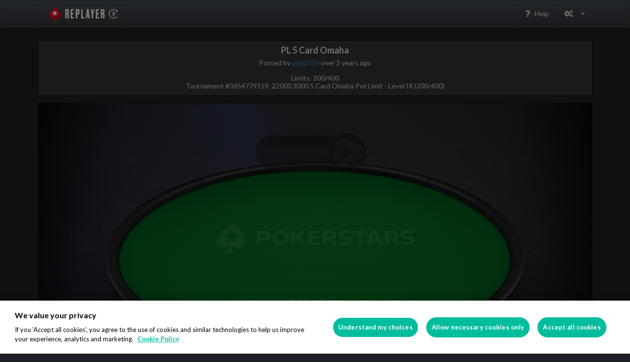

--- FILE ---
content_type: text/html; charset=utf-8
request_url: https://www.pokerstarsreplayer.com/hands/0014cb0993
body_size: 15722
content:
<!DOCTYPE html>
<html>
  <head>
      <script type="text/javascript" src=https://cdn.cookielaw.org/consent/e2e27b15-8dd0-4898-9ac6-8ed2ab5fa5fd/OtAutoBlock.js ></script>
  <script src=https://cdn.cookielaw.org/scripttemplates/otSDKStub.js  type="text/javascript" charset="UTF-8" data-domain-script="e2e27b15-8dd0-4898-9ac6-8ed2ab5fa5fd"></script>
  <script type="text/javascript">
  function OptanonWrapper() { }
  </script>

      <script async src="https://www.googletagmanager.com/gtag/js?id=G-32D18F2P9W" type="text/plain" class="optanon-category-C0002"></script>
  <script type="text/plain" class="optanon-category-C0002">
    window.dataLayer = window.dataLayer || [];
    function gtag(){dataLayer.push(arguments);}
    gtag('js', new Date());

    gtag('config', 'G-32D18F2P9W');
  </script>

    <script>(function(w,d,s,l,i){w[l]=w[l]||[];w[l].push({'gtm.start':
new Date().getTime(),event:'gtm.js'});var f=d.getElementsByTagName(s)[0],
j=d.createElement(s),dl=l!='dataLayer'?'&l='+l:'';j.async=true;j.src=
'https://www.googletagmanager.com/gtm.js?id='+i+dl;f.parentNode.insertBefore(j,f);
})(window,document,'script','dataLayer','GTM-K4X94MW');</script>

    <title>PokerStars Replayer - 5 Card PLO hand by ppg2014</title>
    <meta name="csrf-param" content="authenticity_token" />
<meta name="csrf-token" content="AJb7VEEx0xYnS--eSJqsjBkTZ11fsuznH3LP657hStqoteYA0fvvN5sZPHTV2HXz0vrpvjP-LsWrjqtu7xRFvg" />
    <link rel="apple-touch-icon" sizes="180x180" href="/apple-touch-icon.png">
    <link rel="icon" type="image/png" sizes="32x32" href="/favicon-32x32.png">
    <link rel="icon" type="image/png" sizes="16x16" href="/favicon-16x16.png">
    <link rel="manifest" href="/site.webmanifest">
    <meta name="theme-color" content="#ffffff">

    <meta name="viewport" content="width=device-width, height=device-height, initial-scale=1.0, maximum-scale=1.0, user-scalable=no">

    <link rel="stylesheet" media="screen" href="/assets/vendor-30e4d93ee191b8b951365b227012f416b945f1d30ad98cbb98a5dbe79cdd9717.css" />
    <script src="/packs/js/replayer-9356c2b72749b56ca5dc.js"></script>
    <link rel="stylesheet" media="screen" href="/packs/css/replayer-e2963b8b.css" />

    
      <link type="application/json+oembed" href="https://www.pokerstarsreplayer.com/api/hands/0014cb0993/oembed.json" />
  <meta name="twitter:card" value="summary" />
  <meta name="twitter:site" value="PokerStars Replayer" />
  <meta name="twitter:title" content="PokerStars Replayer - 5 Card PLO hand by ppg2014" />
  <meta name="twitter:description" content="View the hand replay on PokerStars Replayer" />

  <meta property="og:url" content="https://www.pokerstarsreplayer.com/hands/0014cb0993">
<meta property="og:type" content="article">
<meta property="og:title" content="5 Card Omaha hand replay by ppg2014">
<meta property="og:description" content="View the hand on PokerStars Replayer">
<meta property="og:article:tag" content="PSReplayer">


  </head>

  <body class="hand__show">
    <noscript><iframe src="https://www.googletagmanager.com/ns.html?id=GTM-K4X94MW" height="0" width="0" style="display:none;visibility:hidden"></iframe></noscript>


    <div class="pushable" id="core-pushable">
      <div class="ui site-header menu">
  <div class="ui container">
    <a title="PokerStarsReplayer" class="logo item" href="/"><span>PokerStarsReplayer</span></a>

    <div class="right menu">
      <a class="ui item" href="/help">
        <i class="help icon"></i> Help
</a>
      <div
        class="ui dropdown item"
        data-controller="semantic-dropdown"
        data-action="semantic-dropdown:click:outside->semantic-dropdown#close click->semantic-dropdown#toggle"
        data-semantic-dropdown-ignore-menu-clicks="true"
      >
        <i class="settings icon"></i>
        <i class="dropdown icon"></i>
        <div
          class="menu"
          data-semantic-dropdown-target="menu"
        >
          <div class="header">Settings</div>
          <div class="item">
            <div
              class="ui toggle checkbox"
              data-controller="setting"
              data-setting-name="fourColorDeck"
              data-action="click->setting#toggle"
            >
              <input class="hidden" type="checkbox" value="1" data-setting-target="input">
              <label>Four Color Deck</label>
            </div>
          </div>
          <div class="item">
            <div
              class="ui toggle checkbox"
              data-controller="setting"
              data-setting-name="showKnownHoleCards"
              data-action="click->setting#toggle"
            >
              <input class="hidden" type="checkbox" value="1" data-setting-target="input">
              <label>Show Known Hole Cards</label>
            </div>
          </div>
        </div>
      </div>
    </div>
  </div>
</div>


      <div class="container" role="main">
        




<div class="hand__container" data-controller="hand-container">
  <div class="hand__mobile-actions hand__mobile-only">
    <a data-action="hand-container#toggle" data-target=".hand-details"><i class="icon info"></i></a>
    <a data-action="hand-container#toggle" data-target=".hand__mobile-share"><i class="icon share"></i></a>
  </div>

  <div class="ui block center aligned header hand-details">
    
<h3 class="ui header game-type">
  PL 5 Card Omaha
</h3>
<div class="sub header">
  <p class="meta">
  Posted by
  <span class="username">
      <a href="https://www.pokerstarsreplayer.com/p/ppg2014/hands">ppg2014</a>
  </span>

  <time data-controller="timeago" data-timeago-datetime-value="2023-10-13T22:26:05Z" data-timeago-include-seconds-value="true" data-timeago-add-suffix-value="true">over 2 years</time>
</p>

  <div>
  <div>Limits: 200/400</div>
  <div>Tournament #3654779159, 22000 3000 5 Card Omaha Pot Limit - Level IX (200/400)</div>
</div>

</div>


    

<div id="postable-settings" class="postable-settings" data-controller="transient-settings" data-transient-settings-loaded-value="false" data-transient-settings-key-value="hand-0014cb0993" data-transient-settings-url-value="/hands/0014cb0993/settings"></div>

    <a class="hand__mobile-only hand__mobile-close" data-action="hand-container#toggle" data-target=".hand-details"><i class="icon close"></i></a>
  </div>

  <hand-replayer class="-large" guid="0014cb0993" autoplay="autoplay">
  <script type="application/json">
    {"data":{"id":"5322421","type":"hands","attributes":{"guid":"0014cb0993","status":"parsed","hand_id":"246517992055","created_at":"2023-10-13T22:26:05.000Z","game_class":"five-card-omaha","game_type":"5 Card PLO","game_slug":"five-card-omaha","played_at":"2023-10-13 23:23:17 UTC","currency":null,"limit":"200/400","tournament":true,"tournament_info":"Tournament #3654779159, 22000 3000 5 Card Omaha Pot Limit - Level IX (200/400)","tournament_currency":null,"cap":false,"seats":8,"button":7,"hero_cards":[{"rank":"7","suit":"h"},{"rank":"9","suit":"s"},{"rank":"Q","suit":"d"},{"rank":"9","suit":"d"},{"rank":"9","suit":"c"}],"streets":{"preflop":{"actions":[{"seat":1,"action":"post","value":"SB"},{"seat":2,"action":"post","value":"BB"},{"seat":1,"action":"dealt","value":[{"rank":"x","suit":"x"},{"rank":"x","suit":"x"},{"rank":"x","suit":"x"},{"rank":"x","suit":"x"},{"rank":"x","suit":"x"}]},{"seat":2,"action":"dealt","value":[{"rank":"x","suit":"x"},{"rank":"x","suit":"x"},{"rank":"x","suit":"x"},{"rank":"x","suit":"x"},{"rank":"x","suit":"x"}]},{"seat":3,"action":"dealt","value":[{"rank":"x","suit":"x"},{"rank":"x","suit":"x"},{"rank":"x","suit":"x"},{"rank":"x","suit":"x"},{"rank":"x","suit":"x"}]},{"seat":4,"action":"dealt","value":[{"rank":"7","suit":"h"},{"rank":"9","suit":"s"},{"rank":"Q","suit":"d"},{"rank":"9","suit":"d"},{"rank":"9","suit":"c"}]},{"seat":6,"action":"dealt","value":[{"rank":"x","suit":"x"},{"rank":"x","suit":"x"},{"rank":"x","suit":"x"},{"rank":"x","suit":"x"},{"rank":"x","suit":"x"}]},{"seat":7,"action":"dealt","value":[{"rank":"x","suit":"x"},{"rank":"x","suit":"x"},{"rank":"x","suit":"x"},{"rank":"x","suit":"x"},{"rank":"x","suit":"x"}]},{"seat":3,"action":"fold"},{"seat":4,"action":"raise","value":1400},{"seat":6,"action":"call","value":1400},{"seat":7,"action":"fold"},{"seat":1,"action":"fold"},{"seat":2,"action":"call","value":1000}]},"flop":{"actions":[{"seat":2,"action":"check"},{"seat":4,"action":"bet","value":4400},{"seat":6,"action":"call","value":100,"all_in":true},{"seat":2,"action":"call","value":3700,"all_in":true},{"seat":4,"action":"return_uncalled","value":700}],"deal":{"type":"community","cards":[{"rank":"4","suit":"d"},{"rank":"5","suit":"c"},{"rank":"J","suit":"d"}]}},"turn":{"actions":[],"deal":{"type":"community","cards":[{"rank":"Q","suit":"c"}]}},"river":{"actions":[],"deal":{"type":"community","cards":[{"rank":"4","suit":"h"}]}}},"results":{"rake":0,"pots":{"main":4700,"side_1":7200},"seats":{"2":{"hand":[{"rank":"A","suit":"c"},{"rank":"4","suit":"s"},{"rank":"T","suit":"d"},{"rank":"3","suit":"s"},{"rank":"2","suit":"d"}],"final_hand":["three of a kind, Fours"],"collected":[{"side_1":7200}]},"4":{"hand":[{"rank":"7","suit":"h"},{"rank":"9","suit":"s"},{"rank":"Q","suit":"d"},{"rank":"9","suit":"d"},{"rank":"9","suit":"c"}],"final_hand":["two pair, Queens and Fours"]},"6":{"hand":[{"rank":"4","suit":"c"},{"rank":"6","suit":"s"},{"rank":"5","suit":"s"},{"rank":"Q","suit":"s"},{"rank":"5","suit":"h"}],"final_hand":["a full house, Fives full of Fours"],"collected":[{"main":4700}]}}},"sb":200,"bb":400,"ante":null,"play_money":true,"hero_profit":-5100,"button_blind":null,"game_label":"PL 5 Card Omaha","is_private":false,"players":[{"name":"Seat 1","seat":1,"stack":2425},{"name":"Seat 2","seat":2,"stack":5100},{"name":"Seat 3","seat":3,"stack":1500},{"name":"ppg2014","seat":4,"stack":37845,"hero":true},{"name":"Seat 6","seat":6,"stack":1500},{"name":"Seat 7","seat":7,"stack":6500}],"loaded":true},"relationships":{"player":{"data":{"id":"26263","type":"players"}}}}}
  </script>
</hand-replayer>

  <div class="hand__mobile-share hand__mobile-only ui block header">
    <a class="hand__mobile-only hand__mobile-close" data-action="hand-container#toggle" data-target=".hand__mobile-share"><i class="icon close"></i></a>
      <div class="share-wrapper">
  <div class="ui small header">Share</div>
  <div
    data-controller="popup social-share"
    data-social-share-type="twitter"
    data-social-share-title="5 Card Omaha hand replay by ppg2014"
    data-social-share-description="View the hand on PokerStars Replayer"
    data-social-share-hashtags="PSReplayer"
    class="inline"
  >
    <button class="ui twitter circular icon button social-share" data-popup-target="trigger" data-action="social-share#share">
      <i aria-hidden="true" class="twitter icon"></i>
    </button>

    <div class="ui popup" data-popup-target="popup">
      Share on Twitter
    </div>
  </div>

  <div
    data-controller="popup social-share"
    data-social-share-type="facebook"
    data-social-share-title="5 Card Omaha hand replay by ppg2014"
    data-social-share-description="View the hand on PokerStars Replayer"
    data-social-share-hashtags="PSReplayer"
    class="inline"
  >
    <button class="ui facebook circular icon button social-share" data-popup-target="trigger" data-action="social-share#share">
      <i aria-hidden="true" class="facebook icon"></i>
    </button>

    <div class="ui popup" data-popup-target="popup">
      Share on Facebook
    </div>
  </div>

  <div data-controller="popup social-share"
    data-social-share-type="clipboard"
    data-social-share-copy-type="url"
    data-social-share-label="Copy URL to clipboard"
    data-social-share-copied-label="URL copied to clipboard"
    class="inline"
  >
    <button class="ui green circular icon button email social-share" data-popup-target="trigger" data-action="social-share#share">
      <i aria-hidden="true" class="linkify icon"></i>
    </button>

    <div class="ui popup share-url" data-popup-target="popup" data-social-share-target="popup">
      Copy URL to clipboard
    </div>
  </div>

  
    <div
      data-controller="popup social-share"
      data-social-share-type="clipboard"
      data-social-share-copy-type="embed"
      data-social-share-label="Copy Embed HTML to clipboard"
      data-social-share-copied-label="Embed HTML copied to clipboard"
      class="inline"
    >
      <button class="ui gray circular icon button social-share" data-popup-target="trigger" data-action="social-share#share">
        <i aria-hidden="true" class="code icon"></i>
      </button>

      <div class="ui popup share-url" data-popup-target="popup" data-social-share-target="popup">
        Copy Embed to clipboard
      </div>

      <template data-social-share-target="source">
        <pokerstarsreplayer-embed src="https://www.pokerstarsreplayer.com/hands/0014cb0993/embed"></pokerstarsreplayer-embed>
<script async src="https://www.pokerstarsreplayer.com/widget.js" charset="utf-8"></script>

      </template>
    </div>

</div>

  </div>

  <div class="hand__desktop-only">
      <div class="share-wrapper">
  <div class="ui small header">Share</div>
  <div
    data-controller="popup social-share"
    data-social-share-type="twitter"
    data-social-share-title="5 Card Omaha hand replay by ppg2014"
    data-social-share-description="View the hand on PokerStars Replayer"
    data-social-share-hashtags="PSReplayer"
    class="inline"
  >
    <button class="ui twitter circular icon button social-share" data-popup-target="trigger" data-action="social-share#share">
      <i aria-hidden="true" class="twitter icon"></i>
    </button>

    <div class="ui popup" data-popup-target="popup">
      Share on Twitter
    </div>
  </div>

  <div
    data-controller="popup social-share"
    data-social-share-type="facebook"
    data-social-share-title="5 Card Omaha hand replay by ppg2014"
    data-social-share-description="View the hand on PokerStars Replayer"
    data-social-share-hashtags="PSReplayer"
    class="inline"
  >
    <button class="ui facebook circular icon button social-share" data-popup-target="trigger" data-action="social-share#share">
      <i aria-hidden="true" class="facebook icon"></i>
    </button>

    <div class="ui popup" data-popup-target="popup">
      Share on Facebook
    </div>
  </div>

  <div data-controller="popup social-share"
    data-social-share-type="clipboard"
    data-social-share-copy-type="url"
    data-social-share-label="Copy URL to clipboard"
    data-social-share-copied-label="URL copied to clipboard"
    class="inline"
  >
    <button class="ui green circular icon button email social-share" data-popup-target="trigger" data-action="social-share#share">
      <i aria-hidden="true" class="linkify icon"></i>
    </button>

    <div class="ui popup share-url" data-popup-target="popup" data-social-share-target="popup">
      Copy URL to clipboard
    </div>
  </div>

  
    <div
      data-controller="popup social-share"
      data-social-share-type="clipboard"
      data-social-share-copy-type="embed"
      data-social-share-label="Copy Embed HTML to clipboard"
      data-social-share-copied-label="Embed HTML copied to clipboard"
      class="inline"
    >
      <button class="ui gray circular icon button social-share" data-popup-target="trigger" data-action="social-share#share">
        <i aria-hidden="true" class="code icon"></i>
      </button>

      <div class="ui popup share-url" data-popup-target="popup" data-social-share-target="popup">
        Copy Embed to clipboard
      </div>

      <template data-social-share-target="source">
        <pokerstarsreplayer-embed src="https://www.pokerstarsreplayer.com/hands/0014cb0993/embed"></pokerstarsreplayer-embed>
<script async src="https://www.pokerstarsreplayer.com/widget.js" charset="utf-8"></script>

      </template>
    </div>

</div>

  </div>
</div>


        <div class="ui mini horizontal centered divided list">
  <div class="item">
    <a href="https://www.pokerstars.com/privacy/" target="_blank">Privacy Policy</a>
  </div>
  <div class="item">
    <a href="https://www.pokerstars.com/cookies/" target="_blank">Cookie Policy</a>
  </div>
</div>

      </div>
    </div>
</body></html>


--- FILE ---
content_type: text/css
request_url: https://www.pokerstarsreplayer.com/packs/css/replayer-e2963b8b.css
body_size: 14089
content:
@import url(https://fonts.googleapis.com/css?family=Roboto:100,300,400);#rails-flash.ui.top.sidebar{visibility:visible;transform:translateY(-100%);box-shadow:none;background-color:#000}#rails-flash.ui.top.sidebar.visible{transform:translateY(0)}#rails-flash.ui.top.sidebar.visible~.pusher{transform:none}#rails-flash.ui.top.sidebar.visible~.pusher #root{top:2.5em}#rails-flash.ui.top.sidebar~.pusher #root{transition:top .5s ease;top:0}.ui.loader{color:hsla(0,0%,100%,.85)}.ui.loader:after{border-color:#fff transparent transparent}.ui.modal .actions>.button.destroy{float:left}.ui.page.modals.transition.visible{display:flex!important}.ui.modal{margin-top:0!important}.push{transition:transform .5s ease-in-out!important}.pushable{transition:margin .5s ease-in-out;overflow-x:visible}#prebannerBtn{display:none!important}body.embed{min-width:0}body.embed header.main{margin:0}body.embed #core-pushable{overflow:hidden}body.embed #core-pushable .container{margin:0}body.embed .fullscreen{position:absolute;top:1rem;left:.5rem;z-index:5;color:#fff}.container:not(.ui){max-width:1127px;margin:0 auto;padding-bottom:1em}@media only screen and (max-width:820px){.container:not(.ui){margin:0 1em}}.logo span{display:inline-block;width:140px;height:28px;text-indent:100%;white-space:nowrap;overflow:hidden;background-repeat:no-repeat;background-position:50%;background-size:contain;background-image:url(/packs/media/replayer/assets/images/replayer-logo-083d411e4ef99b335e6b3cdad240861b.png);margin:0 5px;will-change:transform}.logo:hover span{transform:translateY(-1px)}.mobile{display:none!important}@media only screen and (max-width:670px){.mobile{display:flex!important}}@media screen and (max-width:896px){body.hand__show{background-image:url(/packs/media/replayer/assets/images/mobile-background-tile-8352300a6bdfd7ba4c8df819e7e9a154.png);background-size:100%;background-repeat:repeat}.site-header .item{padding:.45em .5em!important}}[data-controller~=popup].inline{display:inline}.ui.card.collection-card .content.extra{padding:0}.ui.card.collection-card .label{border-top-left-radius:0;border-top-right-radius:0;text-align:center;display:block}.ui.card.collection-card .lock.icon{position:absolute;top:5px;right:0;z-index:2}.ui.card.collection-card .header{margin-right:5px}.ui.card.collection-card .meta{display:flex;justify-content:space-between;margin-top:.5em}.hand-details{position:relative}.hand-details .game-type{margin-bottom:.25rem}.hand-details .edit-controls{position:absolute;top:.785714rem;right:1rem;display:flex;align-items:center}.hand-details .edit-controls>*{margin-left:1rem}.hand__mobile-actions,.hand__mobile-only{display:none}.hand__container,.share-wrapper{position:relative}.share-wrapper{display:flex;align-items:center;justify-content:flex-end;margin:1em 0;z-index:10}.share-wrapper .ui.button,.share-wrapper .ui.header{margin:0 0 0 1em}.social-share *{pointer-events:none}.ui.popup.share-url,.ui.popup.share-url:before{transition:background .75s,color .75s}.ui.popup.share-url.copied,.ui.popup.share-url.copied:before{background-color:#21ba45;color:#000}.postable-settings{position:absolute;top:.785714rem;right:1rem;display:flex}.postable-settings__item .ui.dropdown .menu{left:auto;right:0}.postable-settings__item:hover .postable-settings__icon{color:#fff!important}.ui.popup{white-space:nowrap}@media screen and (max-width:896px){.hand__desktop-only{display:none}.hand__mobile-only{display:block}.hand__mobile-close{position:absolute;top:.25rem;right:.25rem;color:hsla(0,0%,100%,.87);text-align:right}.hand-details,.hand__mobile-share{position:absolute;inset:0 0 auto 0;z-index:2;margin:0!important;display:none}.hand-details.-show,.hand__mobile-share.-show{display:block}.hand__show .site-header{margin-bottom:0}.hand__show .container[role=main]{margin:0}.hand__mobile-actions{position:absolute;inset:1rem 1rem auto 1rem;z-index:2;display:flex;grid-gap:1rem;gap:1rem;justify-content:flex-end}.hand__mobile-actions a{color:hsla(0,0%,100%,.87)}}body.embed .ui.header .sub.header,body.embed h3.ui.header{font-size:.9rem}body.embed .hand-details{margin:0!important}.hand-collection .collection-meta{display:flex;margin-bottom:.5em;align-items:center;justify-content:center}.hand-collection .collection-meta .label{margin-right:1em}.hand-collection hr{opacity:.2}.hand-collection .replayer-wrap,.hand-collection__replayer-wrap{display:grid;grid-template-columns:150px minmax(0,1fr);margin-bottom:1em}.hand-collection .replayer-wrap aside,.hand-collection__replayer-wrap aside{width:150px;overflow-y:auto}.hand-collection .replayer-wrap aside .hand-entry:first-child,.hand-collection__replayer-wrap aside .hand-entry:first-child{margin-top:0}.hand-collection .hand-collection__header{position:relative}.hand-collection .hand-collection__header .header{margin-top:0}.hand-collection .collection-actions{position:absolute;top:1rem;right:1rem;display:flex;align-items:flex-end;justify-content:center}.hand-collection .collection-actions>i{margin-left:.5em}.hand-collection .collection-actions .settings{color:#767676;cursor:pointer}.hand-collection .collection-actions .settings:hover{color:#fff}.ui.card.hand-entry{width:135px;margin:.5em 0}.ui.card.hand-entry.active{background-color:#393e47}.ui.card.hand-entry:not(.active):hover{box-shadow:0 1px 3px 0 #fafafa,0 0 0 1px #0b0d0c;transform:translateY(-3px);cursor:pointer}.ui.card.hand-entry .content{display:flex;flex-direction:column;justify-content:center;align-items:center;padding:0}.ui.card.hand-entry .label{border-top-left-radius:0;border-top-right-radius:0;text-align:center;display:none}.ui.card.hand-entry playing-cards{transform:translateY(calc(var(--card-height)*0.4))}.ui.card.hand-entry game-type-label{align-self:stretch;z-index:20}.ui.card.hand-entry .profit{text-align:center;display:block;color:#fff}.ui.card.hand-entry.has-label .label{display:block}.hand-card-list{clear:both}.hand-card-list__cards{margin-bottom:1.5em!important}.hand-card-list__pagination{display:flex;justify-content:flex-end;margin:1.5em 0}.page-home .latest-hands-filter{float:right}.page-home .latest-hands-filter .ui.inline.dropdown .menu{left:auto;right:0}.page-home .hand-card-group{clear:both}@media only screen and (max-width:767px){.page-home .hand-card-group.ui.doubling.three.cards>.card{width:calc(100% - 2em)}}.page-home form .actions>*{margin:.25em 1em}.upload-hand{display:flex;align-items:center;flex-direction:column;text-align:center}.upload-hand .steps{display:flex;margin-bottom:.5rem}.upload-hand .steps .step{padding:0 1rem;position:relative}.upload-hand .steps .step p{color:#a6a6a6}.upload-hand .steps .step:after,.upload-hand .steps .step:before{content:"";width:50%;position:absolute;top:0;left:0;height:2em;background:url("[data-uri]");background-repeat:no-repeat;background-position:right 1.2em top 50%}.upload-hand .steps .step:after{left:auto;right:0;background-position:left 1.2em top 50%}.upload-hand .steps .step:first-child:before,.upload-hand .steps .step:last-child:after{display:none}.upload-hand .steps .ui.header{margin-bottom:.15rem}.upload-hand .steps .ui.header .number{color:#5eabf3}.upload-hand #upload-form,.upload-hand .form{width:100%}.upload-hand .login-instructions,.upload-hand form,.upload-hand textarea{margin:.5rem 0}.upload-hand .login-instructions p,.upload-hand .mobile-instructions p{color:#a6a6a6}.upload-hand .mobile-instructions{display:none}@media only screen and (max-width:820px){.upload-hand .steps{display:none}.upload-hand .mobile-instructions{display:block}}.upload-hand [data-hand-upload-form-multiple-value=true] .upload-hand__private-toggle,.upload-hand__multiple-message{display:none}.upload-hand [data-hand-upload-form-multiple-value=true] .upload-hand__multiple-message{display:block}.hand-card-group{padding:0 1em;z-index:1}.hand-card{z-index:1;--card-drop:35px}.hand-card__content{padding-bottom:0!important;display:flex;align-items:flex-end;justify-content:flex-end;position:relative}.hand-card__cards-wrap{overflow:hidden;width:100%;display:flex;justify-content:flex-end}.hand-card__cards-wrap:after{content:"";position:absolute;bottom:0;left:0;right:0;height:20px;background:linear-gradient(180deg,transparent 0,rgba(0,0,0,.15) 55%,rgba(0,0,0,.5));z-index:2}.hand-card .lock.icon{position:absolute;top:5px;right:0;z-index:2}.hand-card playing-cards{transform-origin:bottom right;height:120px;transform:translateY(var(--card-drop));margin-top:calc(var(--card-drop)*-1);display:flex}@media(max-width:585px){.hand-card{--card-drop:50px}.hand-card playing-card[size=large]{--card-scale:0.55}}.hand-card__label{position:absolute;bottom:0;left:.95rem;z-index:20}.hand-card__meta{text-align:center}.hand-card__username{font-weight:600}:root{--cashout-chip-animation-duration:2s;--cashout-chip-side:#e5a845;--cashout-chip-side-dark:#e5a845;--cashout-chip-size:96px;--cashout-chip-back-position:var(--cashout-coin-face-play-background-position)}cashout-chip{display:block;height:96px;height:var(--cashout-chip-size);width:96px;width:var(--cashout-chip-size);position:relative;transform-style:preserve-3d;transform-origin:top center;transform:scale(.5) rotate3d(0,.5,0,0deg);-webkit-animation:spin-coin 2s linear infinite forwards;animation:spin-coin 2s linear infinite forwards;-webkit-animation:spin-coin var(--cashout-chip-animation-duration) forwards linear infinite;animation:spin-coin var(--cashout-chip-animation-duration) forwards linear infinite}cashout-chip .cashout-chip__back,cashout-chip .cashout-chip__back:after,cashout-chip .cashout-chip__back:before,cashout-chip .cashout-chip__face,cashout-chip .cashout-chip__face:after,cashout-chip .cashout-chip__face:before,cashout-chip .cashout-chip__middle,cashout-chip .cashout-chip__middle:after,cashout-chip .cashout-chip__middle:before{transform-style:preserve-3d;display:block;position:absolute;top:0;right:0;bottom:0;left:0;height:96px;height:var(--cashout-chip-size);width:96px;width:var(--cashout-chip-size);border-radius:50%;background-image:url(/packs/media/replayer/assets/images/cashout-chip-sprite-5fc0d702f48c1ce7c6f966010aa20ff7.png);background-position:-192px -96px;background-position:var(--cashout-coin-side-round-background-position)}cashout-chip .cashout-chip__back{transform:translateZ(-6.5px);box-shadow:inset 0 0 3px hsla(0,0%,100%,.5);display:flex;align-items:center;justify-content:center}cashout-chip .cashout-chip__back:after{content:"";transform:translateZ(-.5px) rotateY(180deg);transform-origin:center center;background-position:0 -96px;background-position:var(--cashout-chip-back-position)}cashout-chip .cashout-chip__middle{background-position:0 -192px;background-position:var(--cashout-coin-side-background-position);width:12.8px;border-radius:0;transform-origin:center center;transform:translateX(45px) rotate3d(0,.5,0,90deg)}cashout-chip .cashout-chip__face{transform:translateZ(6px)}cashout-chip .cashout-chip__face:after{content:"";background-position:-192px 0;background-position:var(--cashout-coin-face-background-position);transform:translateZ(.5px);-webkit-backface-visibility:hidden;backface-visibility:hidden}cashout-chip[currency=£]{--cashout-chip-back-position:var(--cashout-coin-face-gbp-background-position)}cashout-chip[currency="$"]{--cashout-chip-back-position:var(--cashout-coin-face-usd-background-position)}cashout-chip[currency=€]{--cashout-chip-back-position:var(--cashout-coin-face-eur-background-position)}@-webkit-keyframes spin-coin{0%{transform:scale(.5) rotate3d(0,.5,0,0deg) translateY(0)}24%{animation-easing:ease-in;transform:scale(.5) rotate3d(0,.5,0,180deg) translateY(0)}32%{animation-easing:ease-out;transform:scale(.5) rotate3d(0,.5,0,180deg) translateY(-25px)}40%{animation-easing:ease-in;transform:scale(.5) rotate3d(0,.5,0,180deg) translateY(0)}48%{animation-easing:ease-out;transform:scale(.5) rotate3d(0,.5,0,180deg) translateY(-25px)}56%{animation-easing:ease-in;transform:scale(.5) rotate3d(0,.5,0,180deg) translateY(0)}99.999%{transform:scale(.5) rotate3d(0,.5,0,1turn) translateY(0)}to{transform:scale(.5) rotate3d(0,.5,0,0deg) translateY(0)}}@keyframes spin-coin{0%{transform:scale(.5) rotate3d(0,.5,0,0deg) translateY(0)}24%{animation-easing:ease-in;transform:scale(.5) rotate3d(0,.5,0,180deg) translateY(0)}32%{animation-easing:ease-out;transform:scale(.5) rotate3d(0,.5,0,180deg) translateY(-25px)}40%{animation-easing:ease-in;transform:scale(.5) rotate3d(0,.5,0,180deg) translateY(0)}48%{animation-easing:ease-out;transform:scale(.5) rotate3d(0,.5,0,180deg) translateY(-25px)}56%{animation-easing:ease-in;transform:scale(.5) rotate3d(0,.5,0,180deg) translateY(0)}99.999%{transform:scale(.5) rotate3d(0,.5,0,1turn) translateY(0)}to{transform:scale(.5) rotate3d(0,.5,0,0deg) translateY(0)}}:root{--cashout-coin-face-eur-background-position:0px 0px;--cashout-coin-face-gbp-background-position:-96px 0px;--cashout-coin-face-play-background-position:0px -96px;--cashout-coin-face-usd-background-position:-96px -96px;--cashout-coin-face-background-position:-192px 0px;--cashout-coin-side-round-background-position:-192px -96px;--cashout-coin-side-background-position:0px -192px}.game-type.game-type-badugi.ui.label{background-color:#902a2a}.game-type.game-type-badugi.ui.label.ribbon:after{border-right-color:#2d0d0d}.game-type.game-type-courchevel.ui.label{background-color:#db4242}.game-type.game-type-courchevel.ui.label.ribbon:after{border-right-color:#841919}.game-type.game-type-deuce-to-seven.ui.label{background-color:#f19031}.game-type.game-type-deuce-to-seven.ui.label.ribbon:after{border-right-color:#98510a}.game-type.game-type-five-card-draw.ui.label{background-color:#deb349}.game-type.game-type-five-card-draw.ui.label.ribbon:after{border-right-color:#8e6c1a}.game-type.game-type-five-card-omaha.ui.label{background-color:#269156}.game-type.game-type-five-card-omaha.ui.label.ribbon:after{border-right-color:#0c2c1a}.game-type.game-type-five-card-omaha-hi-lo.ui.label{background-color:#3ab763}.game-type.game-type-five-card-omaha-hi-lo.ui.label.ribbon:after{border-right-color:#1b562f}.game-type.game-type-four-card-omaha.ui.label{background-color:#5a33a2}.game-type.game-type-four-card-omaha.ui.label.ribbon:after{border-right-color:#241441}.game-type.game-type-four-card-omaha-hi-lo.ui.label{background-color:#a88fd6}.game-type.game-type-four-card-omaha-hi-lo.ui.label.ribbon:after{border-right-color:#633ea8}.game-type.game-type-holdem.ui.label{background-color:#81c842}.game-type.game-type-holdem.ui.label.ribbon:after{border-right-color:#436b1f}.game-type.game-type-holdem-six-plus.ui.label{background-color:#5c932b}.game-type.game-type-holdem-six-plus.ui.label.ribbon:after{border-right-color:#1e300e}.game-type.game-type-razz.ui.label{background-color:#164f94}.game-type.game-type-razz.ui.label.ribbon:after{border-right-color:#061425}.game-type.game-type-seven-card-stud.ui.label{background-color:#1a8ea7}.game-type.game-type-seven-card-stud.ui.label.ribbon:after{border-right-color:#093039}.game-type.game-type-seven-card-stud-hi-lo.ui.label{background-color:#4cada7}.game-type.game-type-seven-card-stud-hi-lo.ui.label.ribbon:after{border-right-color:#255451}.game-type.game-type-mixed.ui.label{background-color:grey}.game-type.game-type-mixed.ui.label.ribbon:after{border-right-color:#404040}.game-type.game-type-unknown.ui.label{background-color:grey}.game-type.game-type-unknown.ui.label.ribbon:after{border-right-color:#404040}hand-replayer{--button-bg-color:#090909;--button-hover-bg-color:#d70a0a;display:block;background:url(/packs/media/replayer/assets/images/mercury-default-background-6335ff838844084106ff88c047f93dfa.jpg) no-repeat 50%;background-size:cover;border:1px solid #0b0d0c;position:relative;padding-bottom:45px;max-width:1125px;max-width:var(--table-width);box-sizing:content-box;-webkit-user-select:none;-moz-user-select:none;-ms-user-select:none;user-select:none;touch-action:manipulation;margin:0 auto}@media screen and (max-width:896px){hand-replayer{background-image:url(/packs/media/replayer/assets/images/mobile-background-tile-8352300a6bdfd7ba4c8df819e7e9a154.png);background-size:100%;background-repeat:repeat;border-style:none}}hand-replayer .controls{position:absolute;right:10px;left:10px;bottom:8px}hand-replayer .controls .ui.button{background-color:var(--button-bg-color);color:#fff;border:1px solid hsla(0,0%,100%,.2)}hand-replayer .controls .ui.button.active,hand-replayer .controls .ui.button:hover{background-color:var(--button-hover-bg-color)}hand-replayer .street-controls{position:absolute;inset:auto 0 0 0;justify-content:center;margin:0 auto;bottom:11px}hand-replayer .street-controls .ui.button{flex-grow:0}hand-replayer .mobile-street-controls{display:none!important;transform:scale(var(--mobile-controls-scale)) translateY(10px);transform-origin:bottom center;justify-content:center}hand-replayer .mobile-street-controls .ui.button.current-street-button{min-width:9ch!important}@media screen and (max-width:896px){hand-replayer .street-controls{display:none!important}hand-replayer .mobile-street-controls{display:flex!important}hand-replayer .mobile-street-controls .ui.button{flex:0 0 auto}hand-replayer .action-controls .button:not(.play-button),hand-replayer .mobile-street-controls .button{--button-hover-bg-color:var(--button-bg-color)}}@media only screen and (min-device-width:375px)and (max-width:896px)and (orientation:landscape){hand-replayer .controls{bottom:5px}hand-replayer .mobile-street-controls{transform-origin:bottom left;display:inline-flex!important}}hand-replayer .play-controls{position:absolute;right:0;bottom:0;display:flex;align-items:center;flex-direction:column}@media screen and (max-width:896px){hand-replayer .play-controls{left:0;bottom:50px}}@media only screen and (min-device-width:375px)and (max-width:896px)and (orientation:landscape){hand-replayer .play-controls{left:auto;bottom:-13px}}hand-replayer .play-controls .popup{white-space:nowrap}hand-replayer .play-controls .speed-controls{margin:.25em 0}hand-replayer .play-controls .big.buttons{align-items:center}hand-replayer .play-controls .button{font-size:1.1rem;z-index:1}hand-replayer .play-controls .ui.button.play-button{border-radius:50%;font-size:2rem;margin-right:-.4em;margin-left:-.4em;z-index:3;position:relative;padding:.3em;width:1.8em;height:1.8em;background-position:50%;background-repeat:no-repeat;background-size:40%}hand-replayer .play-controls .ui.button.play-button.-play{background-image:url(/packs/media/replayer/assets/images/table/replayer-play-a1701957dfd82e93e7ee6dc7c30309dd.svg);background-position:58%;background-size:30%}hand-replayer .play-controls .ui.button.play-button.-pause{background-image:url(/packs/media/replayer/assets/images/table/replayer-pause-235bbc9361e3ee8721880092dca88771.svg)}hand-replayer .play-controls .ui.button.play-button.-repeat{background-image:url(/packs/media/replayer/assets/images/table/replayer-repeat-dec7fd0654752e3bb440d400f78ea984.svg);background-size:50%}hand-replayer .play-controls .keyboard-help{cursor:help;align-self:flex-end}hand-replayer .action-controls{transform-origin:bottom right}@media screen and (max-width:896px){hand-replayer{--mobile-controls-scale:0.8}hand-replayer .keyboard-help,hand-replayer .speed-controls{display:none}hand-replayer .play-controls .ui.big.buttons{transform-origin:bottom center;transform:scale(var(--mobile-controls-scale))}}@media only screen and (min-device-width:375px)and (max-width:896px)and (orientation:landscape){hand-replayer{--mobile-controls-scale:0.6}hand-replayer .play-controls .ui.big.buttons{transform-origin:bottom right}}money-label{font-family:Roboto,sans-serif;font-size:15px;font-size:var(--money-label-font-size,15px);font-weight:300;color:#fff;display:inline-block;padding:.25em .5em .15em;border-image-source:url(/packs/media/replayer/assets/images/chip-label-desktop-0b85fcaafc18f9c014803b1ca3c901e0.png);border-image-slice:15 fill;border-image-width:32px 32px}@media screen and (max-width:896px){money-label{border-image-source:url(/packs/media/replayer/assets/images/chip-label-mobile-a015677a34932bcddbd8398f726958fc.png)}}@-webkit-keyframes hole-card-in{0%{transform:translateY(30px);opacity:0}to{transform:translate(0);transform:translateY(var(--hole-card-dealt-to,0));opacity:1}}@keyframes hole-card-in{0%{transform:translateY(30px);opacity:0}to{transform:translate(0);transform:translateY(var(--hole-card-dealt-to,0));opacity:1}}@-webkit-keyframes fold-hole-card{0%{opacity:1}to{opacity:0}}@keyframes fold-hole-card{0%{opacity:1}to{opacity:0}}@-webkit-keyframes no-win-hole-card{0%{transform:translate(0);transform:translateY(var(--hole-card-dealt-to,0))}to{transform:translateY(5%)}}@keyframes no-win-hole-card{0%{transform:translate(0);transform:translateY(var(--hole-card-dealt-to,0))}to{transform:translateY(5%)}}@-webkit-keyframes discard-card{0%{transform:translate(0);transform:translateY(var(--hole-card-dealt-to,0));opacity:1}to{opacity:1;transform:translateY(0);transform:translateY(calc(var(--discard-distance, 0)*-1))}}@keyframes discard-card{0%{transform:translate(0);transform:translateY(var(--hole-card-dealt-to,0));opacity:1}to{opacity:1;transform:translateY(0);transform:translateY(calc(var(--discard-distance, 0)*-1))}}:root{--card-base-overlap:calc(var(--card-base-width)*0.65);--discard-offset:0.31;--red-card-filter:brightness(0%) contrast(100%) invert(38%) sepia(76%) saturate(2575%) hue-rotate(339deg) brightness(81%) contrast(104%);--blue-card-filter:brightness(0%) contrast(100%) invert(32%) sepia(47%) saturate(6310%) hue-rotate(219deg) brightness(87%) contrast(85%);--green-card-filter:brightness(0%) contrast(100%) invert(40%) sepia(77%) saturate(594%) hue-rotate(79deg) brightness(106%) contrast(90%);--white-card-filter:invert(97%) sepia(3%) saturate(0%) hue-rotate(99deg) brightness(118%) contrast(100%)}:root,playing-card,playing-cards{--card-base-width:70px;--card-base-height:97px}playing-card,playing-cards{--card-scale:0.8;--card-width:calc(var(--card-base-width)*var(--card-scale));--card-height:calc(var(--card-base-height)*var(--card-scale));--discard-distance:calc(var(--card-height)*var(--discard-offset));--card-overlap:calc(var(--card-base-overlap)*var(--card-scale));display:inline-block}playing-card[simple],playing-card[size=large],playing-cards[simple],playing-cards[size=large]{--card-scale:1}playing-card[size=small],playing-cards[size=small]{--card-scale:0.62}playing-card[simple],playing-cards[simple]{--card-base-width:20px;--card-base-height:30px}@media screen and (max-width:896px){playing-card,playing-cards{--card-base-width:100px;--card-base-height:144px}playing-card[size=large],playing-cards[size=large]{--card-scale:1}playing-card[size=medium],playing-cards[size=medium]{--card-scale:0.6}playing-card[size=small],playing-cards[size=small]{--card-scale:0.5}}playing-card{--playing-card-background-position:var(--deck-blank-card-background-position);width:var(--card-width);height:var(--card-height);position:relative;will-change:transform;-webkit-animation:cubic-bezier(.075,.82,.165,1) 1 none;animation:cubic-bezier(.075,.82,.165,1) 1 none;-webkit-animation-duration:.8s;animation-duration:.8s;-webkit-animation-fill-mode:both;animation-fill-mode:both}playing-card:not([blank]) .playing-card__graphic{display:block}playing-card:not([simple])[rank="2"][suit=c]{--card-face-background-position:var(--deck-2c-background-position)}playing-card:not([simple])[rank="2"][suit=d]{--card-face-background-position:var(--deck-2d-background-position)}playing-card:not([simple])[rank="2"][suit=h]{--card-face-background-position:var(--deck-2h-background-position)}playing-card:not([simple])[rank="2"][suit=s]{--card-face-background-position:var(--deck-2s-background-position)}playing-card:not([simple])[rank="3"][suit=c]{--card-face-background-position:var(--deck-3c-background-position)}playing-card:not([simple])[rank="3"][suit=d]{--card-face-background-position:var(--deck-3d-background-position)}playing-card:not([simple])[rank="3"][suit=h]{--card-face-background-position:var(--deck-3h-background-position)}playing-card:not([simple])[rank="3"][suit=s]{--card-face-background-position:var(--deck-3s-background-position)}playing-card:not([simple])[rank="4"][suit=c]{--card-face-background-position:var(--deck-4c-background-position)}playing-card:not([simple])[rank="4"][suit=d]{--card-face-background-position:var(--deck-4d-background-position)}playing-card:not([simple])[rank="4"][suit=h]{--card-face-background-position:var(--deck-4h-background-position)}playing-card:not([simple])[rank="4"][suit=s]{--card-face-background-position:var(--deck-4s-background-position)}playing-card:not([simple])[rank="5"][suit=c]{--card-face-background-position:var(--deck-5c-background-position)}playing-card:not([simple])[rank="5"][suit=d]{--card-face-background-position:var(--deck-5d-background-position)}playing-card:not([simple])[rank="5"][suit=h]{--card-face-background-position:var(--deck-5h-background-position)}playing-card:not([simple])[rank="5"][suit=s]{--card-face-background-position:var(--deck-5s-background-position)}playing-card:not([simple])[rank="6"][suit=c]{--card-face-background-position:var(--deck-6c-background-position)}playing-card:not([simple])[rank="6"][suit=d]{--card-face-background-position:var(--deck-6d-background-position)}playing-card:not([simple])[rank="6"][suit=h]{--card-face-background-position:var(--deck-6h-background-position)}playing-card:not([simple])[rank="6"][suit=s]{--card-face-background-position:var(--deck-6s-background-position)}playing-card:not([simple])[rank="7"][suit=c]{--card-face-background-position:var(--deck-7c-background-position)}playing-card:not([simple])[rank="7"][suit=d]{--card-face-background-position:var(--deck-7d-background-position)}playing-card:not([simple])[rank="7"][suit=h]{--card-face-background-position:var(--deck-7h-background-position)}playing-card:not([simple])[rank="7"][suit=s]{--card-face-background-position:var(--deck-7s-background-position)}playing-card:not([simple])[rank="8"][suit=c]{--card-face-background-position:var(--deck-8c-background-position)}playing-card:not([simple])[rank="8"][suit=d]{--card-face-background-position:var(--deck-8d-background-position)}playing-card:not([simple])[rank="8"][suit=h]{--card-face-background-position:var(--deck-8h-background-position)}playing-card:not([simple])[rank="8"][suit=s]{--card-face-background-position:var(--deck-8s-background-position)}playing-card:not([simple])[rank="9"][suit=c]{--card-face-background-position:var(--deck-9c-background-position)}playing-card:not([simple])[rank="9"][suit=d]{--card-face-background-position:var(--deck-9d-background-position)}playing-card:not([simple])[rank="9"][suit=h]{--card-face-background-position:var(--deck-9h-background-position)}playing-card:not([simple])[rank="9"][suit=s]{--card-face-background-position:var(--deck-9s-background-position)}playing-card:not([simple])[rank=T][suit=c]{--card-face-background-position:var(--deck-Tc-background-position)}playing-card:not([simple])[rank=T][suit=d]{--card-face-background-position:var(--deck-Td-background-position)}playing-card:not([simple])[rank=T][suit=h]{--card-face-background-position:var(--deck-Th-background-position)}playing-card:not([simple])[rank=T][suit=s]{--card-face-background-position:var(--deck-Ts-background-position)}playing-card:not([simple])[rank=J][suit=c]{--card-face-background-position:var(--deck-Jc-background-position)}playing-card:not([simple])[rank=J][suit=c][four-color]{--card-tint-filter:none;--card-face-background-position:var(--deck-four-color-Jc-background-position)}playing-card:not([simple])[rank=J][suit=d]{--card-face-background-position:var(--deck-Jd-background-position)}playing-card:not([simple])[rank=J][suit=d][four-color]{--card-tint-filter:none;--card-face-background-position:var(--deck-four-color-Jd-background-position)}playing-card:not([simple])[rank=J][suit=h]{--card-face-background-position:var(--deck-Jh-background-position)}playing-card:not([simple])[rank=J][suit=h][four-color]{--card-tint-filter:none}playing-card:not([simple])[rank=J][suit=s]{--card-face-background-position:var(--deck-Js-background-position)}playing-card:not([simple])[rank=J][suit=s][four-color]{--card-tint-filter:none}playing-card:not([simple])[rank=Q][suit=c]{--card-face-background-position:var(--deck-Qc-background-position)}playing-card:not([simple])[rank=Q][suit=c][four-color]{--card-tint-filter:none;--card-face-background-position:var(--deck-four-color-Qc-background-position)}playing-card:not([simple])[rank=Q][suit=d]{--card-face-background-position:var(--deck-Qd-background-position)}playing-card:not([simple])[rank=Q][suit=d][four-color]{--card-tint-filter:none;--card-face-background-position:var(--deck-four-color-Qd-background-position)}playing-card:not([simple])[rank=Q][suit=h]{--card-face-background-position:var(--deck-Qh-background-position)}playing-card:not([simple])[rank=Q][suit=h][four-color]{--card-tint-filter:none}playing-card:not([simple])[rank=Q][suit=s]{--card-face-background-position:var(--deck-Qs-background-position)}playing-card:not([simple])[rank=Q][suit=s][four-color]{--card-tint-filter:none}playing-card:not([simple])[rank=K][suit=c]{--card-face-background-position:var(--deck-Kc-background-position)}playing-card:not([simple])[rank=K][suit=c][four-color]{--card-tint-filter:none;--card-face-background-position:var(--deck-four-color-Kc-background-position)}playing-card:not([simple])[rank=K][suit=d]{--card-face-background-position:var(--deck-Kd-background-position)}playing-card:not([simple])[rank=K][suit=d][four-color]{--card-tint-filter:none;--card-face-background-position:var(--deck-four-color-Kd-background-position)}playing-card:not([simple])[rank=K][suit=h]{--card-face-background-position:var(--deck-Kh-background-position)}playing-card:not([simple])[rank=K][suit=h][four-color]{--card-tint-filter:none}playing-card:not([simple])[rank=K][suit=s]{--card-face-background-position:var(--deck-Ks-background-position)}playing-card:not([simple])[rank=K][suit=s][four-color]{--card-tint-filter:none}playing-card:not([simple])[rank=A][suit=c]{--card-face-background-position:var(--deck-Ac-background-position)}playing-card:not([simple])[rank=A][suit=d]{--card-face-background-position:var(--deck-Ad-background-position)}playing-card:not([simple])[rank=A][suit=h]{--card-face-background-position:var(--deck-Ah-background-position)}playing-card:not([simple])[rank=A][suit=s]{--card-face-background-position:var(--deck-As-background-position)}playing-card[simple][suit=d],playing-card[simple][suit=h]{--card-tint-filter:var(--red-card-filter)}playing-card[four-color][suit=c]{--card-tint-filter:var(--green-card-filter)}playing-card[four-color][suit=d]{--card-tint-filter:var(--blue-card-filter)}playing-card:not([simple]) .playing-card__rank,playing-card:not([simple]) .playing-card__suit{display:none}playing-card[unknown]{--playing-card-background-position:var(--deck-card-back-background-position)}playing-card[unknown] .playing-card__face,playing-card[unknown] .playing-card__rank,playing-card[unknown] .playing-card__suit{display:none}playing-card[simple]{--card-overlap:0;--playing-card-background-position:var(--deck-simple-card-background-position)}playing-card[simple][unknown]{--playing-card-background-position:var(--deck-simple-card-back-background-position)}playing-card[simple] .playing-card__contents{position:absolute;top:0;left:0;display:flex;flex-direction:column;align-items:center}playing-card[simple] .playing-card__face{display:none}playing-card[simple] .playing-card__rank,playing-card[simple] .playing-card__suit{position:relative;height:12px}playing-card[simple] .playing-card__rank{width:12px;width:var(--card-rank-width,12px);margin:1px 0 2px}playing-card[simple] .playing-card__suit{width:12px;width:var(--card-suit-width,12px)}playing-card[simple][rank="2"]{--card-rank-background-position:var(--deck-simple-2-background-position);--card-rank-width:var(--deck-simple-2-width)}playing-card[simple][rank="3"]{--card-rank-background-position:var(--deck-simple-3-background-position);--card-rank-width:var(--deck-simple-3-width)}playing-card[simple][rank="4"]{--card-rank-background-position:var(--deck-simple-4-background-position);--card-rank-width:var(--deck-simple-4-width)}playing-card[simple][rank="5"]{--card-rank-background-position:var(--deck-simple-5-background-position);--card-rank-width:var(--deck-simple-5-width)}playing-card[simple][rank="6"]{--card-rank-background-position:var(--deck-simple-6-background-position);--card-rank-width:var(--deck-simple-6-width)}playing-card[simple][rank="7"]{--card-rank-background-position:var(--deck-simple-7-background-position);--card-rank-width:var(--deck-simple-7-width)}playing-card[simple][rank="8"]{--card-rank-background-position:var(--deck-simple-8-background-position);--card-rank-width:var(--deck-simple-8-width)}playing-card[simple][rank="9"]{--card-rank-background-position:var(--deck-simple-9-background-position);--card-rank-width:var(--deck-simple-9-width)}playing-card[simple][rank=T]{--card-rank-background-position:var(--deck-simple-T-background-position);--card-rank-width:var(--deck-simple-T-width)}playing-card[simple][rank=J]{--card-rank-background-position:var(--deck-simple-J-background-position);--card-rank-width:var(--deck-simple-J-width)}playing-card[simple][rank=Q]{--card-rank-background-position:var(--deck-simple-Q-background-position);--card-rank-width:var(--deck-simple-Q-width)}playing-card[simple][rank=K]{--card-rank-background-position:var(--deck-simple-K-background-position);--card-rank-width:var(--deck-simple-K-width)}playing-card[simple][rank=A]{--card-rank-background-position:var(--deck-simple-A-background-position);--card-rank-width:var(--deck-simple-A-width)}playing-card[simple][suit=c]{--card-suit-background-position:var(--deck-simple-c-background-position);--card-suit-width:var(--deck-simple-c-width)}playing-card[simple][suit=d]{--card-suit-background-position:var(--deck-simple-d-background-position);--card-suit-width:var(--deck-simple-d-width)}playing-card[simple][suit=h]{--card-suit-background-position:var(--deck-simple-h-background-position);--card-suit-width:var(--deck-simple-h-width)}playing-card[simple][suit=s]{--card-suit-background-position:var(--deck-simple-s-background-position);--card-suit-width:var(--deck-simple-s-width)}@media screen and (max-width:896px){playing-card:not([simple]){--playing-card-background-position:var(--deck-mobile-card-2-colour-background-position)}playing-card:not([simple]) .playing-card__face,playing-card:not([simple]) .playing-card__rank,playing-card:not([simple]) .playing-card__suit{width:80px;height:80px;display:block;z-index:2}playing-card:not([simple]) .playing-card__face{background-position:var(--card-suit-background-position);transform:scale(1.3);will-change:transform;transform-origin:top left;left:auto;top:auto;right:10px;bottom:18px}playing-card:not([simple]) .playing-card__rank,playing-card:not([simple]) .playing-card__suit{width:44px;height:44px;top:2px;left:-2px}playing-card:not([simple]) .playing-card__rank{background-position:var(--card-rank-small-background-position)}playing-card:not([simple]) .playing-card__suit{background-position:var(--card-suit-small-background-position);top:39px}playing-card:not([simple])[unknown]{--playing-card-background-position:var(--deck-card-back-background-position)}playing-card:not([simple])[unknown] .playing-card__back{transform:scale(1.42);transform-origin:top left;width:49.7px;width:calc(var(--card-base-width)*0.71);height:68.87px;height:calc(var(--card-base-height)*0.71)}playing-card:not([simple])[unknown] .playing-card__face,playing-card:not([simple])[unknown] .playing-card__rank,playing-card:not([simple])[unknown] .playing-card__suit{display:none}playing-card:not([simple])[suit=d],playing-card:not([simple])[suit=h]{--card-tint-filter:var(--red-card-filter)}playing-card:not([simple])[four-color]{--card-tint-filter:var(--white-card-filter)!important}playing-card:not([simple])[four-color] .playing-card__face{background-position:var(--card-rank-background-position);right:7px;bottom:28px}playing-card:not([simple])[four-color][suit=c] .playing-card__back{background-position:-100px 0;background-position:var(--deck-mobile-card-4-colour-clubs-background-position)}playing-card:not([simple])[four-color][suit=d] .playing-card__back{background-position:-200px 0;background-position:var(--deck-mobile-card-4-colour-diamonds-background-position)}playing-card:not([simple])[four-color][suit=h] .playing-card__back{background-position:0 -144px;background-position:var(--deck-mobile-card-4-colour-hearts-background-position)}playing-card:not([simple])[four-color][suit=s] .playing-card__back{background-position:-100px -144px;background-position:var(--deck-mobile-card-4-colour-spades-background-position)}playing-card:not([simple])[rank="2"]{--card-rank-background-position:var(--deck-mobile-rank-2-background-position);--card-rank-small-background-position:var(--deck-mobile-rank-2-small-background-position)}playing-card:not([simple])[rank="3"]{--card-rank-background-position:var(--deck-mobile-rank-3-background-position);--card-rank-small-background-position:var(--deck-mobile-rank-3-small-background-position)}playing-card:not([simple])[rank="4"]{--card-rank-background-position:var(--deck-mobile-rank-4-background-position);--card-rank-small-background-position:var(--deck-mobile-rank-4-small-background-position)}playing-card:not([simple])[rank="5"]{--card-rank-background-position:var(--deck-mobile-rank-5-background-position);--card-rank-small-background-position:var(--deck-mobile-rank-5-small-background-position)}playing-card:not([simple])[rank="6"]{--card-rank-background-position:var(--deck-mobile-rank-6-background-position);--card-rank-small-background-position:var(--deck-mobile-rank-6-small-background-position)}playing-card:not([simple])[rank="7"]{--card-rank-background-position:var(--deck-mobile-rank-7-background-position);--card-rank-small-background-position:var(--deck-mobile-rank-7-small-background-position)}playing-card:not([simple])[rank="8"]{--card-rank-background-position:var(--deck-mobile-rank-8-background-position);--card-rank-small-background-position:var(--deck-mobile-rank-8-small-background-position)}playing-card:not([simple])[rank="9"]{--card-rank-background-position:var(--deck-mobile-rank-9-background-position);--card-rank-small-background-position:var(--deck-mobile-rank-9-small-background-position)}playing-card:not([simple])[rank=T]{--card-rank-background-position:var(--deck-mobile-rank-T-background-position);--card-rank-small-background-position:var(--deck-mobile-rank-T-small-background-position)}playing-card:not([simple])[rank=J]{--card-rank-background-position:var(--deck-mobile-rank-J-background-position);--card-rank-small-background-position:var(--deck-mobile-rank-J-small-background-position)}playing-card:not([simple])[rank=Q]{--card-rank-background-position:var(--deck-mobile-rank-Q-background-position);--card-rank-small-background-position:var(--deck-mobile-rank-Q-small-background-position)}playing-card:not([simple])[rank=K]{--card-rank-background-position:var(--deck-mobile-rank-K-background-position);--card-rank-small-background-position:var(--deck-mobile-rank-K-small-background-position)}playing-card:not([simple])[rank=A]{--card-rank-background-position:var(--deck-mobile-rank-A-background-position);--card-rank-small-background-position:var(--deck-mobile-rank-A-small-background-position)}playing-card:not([simple])[suit=c]{--card-suit-background-position:var(--deck-mobile-suit-club-background-position);--card-suit-small-background-position:var(--deck-mobile-suit-club-small-background-position)}playing-card:not([simple])[suit=d]{--card-suit-background-position:var(--deck-mobile-suit-diamond-background-position);--card-suit-small-background-position:var(--deck-mobile-suit-diamond-small-background-position)}playing-card:not([simple])[suit=h]{--card-suit-background-position:var(--deck-mobile-suit-heart-background-position);--card-suit-small-background-position:var(--deck-mobile-suit-heart-small-background-position)}playing-card:not([simple])[suit=s]{--card-suit-background-position:var(--deck-mobile-suit-spade-background-position);--card-suit-small-background-position:var(--deck-mobile-suit-spade-small-background-position)}}playing-card[hole]{-webkit-animation-name:hole-card-in;animation-name:hole-card-in}playing-card[discarded]{-webkit-animation-name:discard-card;animation-name:discard-card}playing-card[folded]{-webkit-animation-name:fold-hole-card;animation-name:fold-hole-card}playing-card[no-win]{-webkit-animation-name:no-win-hole-card;animation-name:no-win-hole-card}playing-card[discarded] .playing-card__contents:after,playing-card[no-win] .playing-card__contents:after{content:"";position:absolute;inset:0;background-color:rgba(0,0,0,.5);z-index:10}.playing-card__contents{transform:scale(var(--card-scale));transform-origin:top left;will-change:transform}.playing-card__contents,.playing-card__graphic{width:70px;width:var(--card-base-width);height:97px;height:var(--card-base-height)}.playing-card__graphic{display:none;position:absolute;top:0;left:0;background-image:url(/packs/media/replayer/assets/images/deck-sprite-52a80da7675ecb314a2d8dc2856a75f5.png);background-repeat:no-repeat}.playing-card__back{background-position:var(--playing-card-background-position)}.playing-card__face{background-position:var(--card-face-background-position)}.playing-card__rank{background-position:var(--card-rank-background-position)}.playing-card__suit{background-position:var(--card-suit-background-position)}.playing-card__tint{filter:none;filter:var(--card-tint-filter,none)}playing-cards{display:inline-flex;box-sizing:border-box;height:calc(var(--card-height) + var(--discard-distance))}playing-cards[overlap] playing-card:not(:first-child){margin-left:calc(var(--card-overlap)*-1)}playing-cards[community],playing-cards[hole]{padding-top:var(--discard-distance)}@-webkit-keyframes communityCardIn1{0%{transform:translate(-100px);opacity:0}to{transform:translate(0);opacity:1}}@keyframes communityCardIn1{0%{transform:translate(-100px);opacity:0}to{transform:translate(0);opacity:1}}playing-cards[community] playing-card:first-child{-webkit-animation:communityCardIn1 cubic-bezier(.075,.82,.165,1) 1;animation:communityCardIn1 cubic-bezier(.075,.82,.165,1) 1;-webkit-animation-duration:.2s;animation-duration:.2s;-webkit-animation-fill-mode:both;animation-fill-mode:both}@-webkit-keyframes communityCardIn2{0%{transform:translate(-100px);opacity:0}to{transform:translate(0);opacity:1}}@keyframes communityCardIn2{0%{transform:translate(-100px);opacity:0}to{transform:translate(0);opacity:1}}playing-cards[community] playing-card:nth-child(2){-webkit-animation:communityCardIn2 cubic-bezier(.075,.82,.165,1) 1;animation:communityCardIn2 cubic-bezier(.075,.82,.165,1) 1;-webkit-animation-duration:.4s;animation-duration:.4s;-webkit-animation-fill-mode:both;animation-fill-mode:both}@-webkit-keyframes communityCardIn3{0%{transform:translate(-100px);opacity:0}to{transform:translate(0);opacity:1}}@keyframes communityCardIn3{0%{transform:translate(-100px);opacity:0}to{transform:translate(0);opacity:1}}playing-cards[community] playing-card:nth-child(3){-webkit-animation:communityCardIn3 cubic-bezier(.075,.82,.165,1) 1;animation:communityCardIn3 cubic-bezier(.075,.82,.165,1) 1;-webkit-animation-duration:.6s;animation-duration:.6s;-webkit-animation-fill-mode:both;animation-fill-mode:both}@-webkit-keyframes communityCardIn4{0%{transform:translate(-100px);opacity:0}to{transform:translate(0);opacity:1}}@keyframes communityCardIn4{0%{transform:translate(-100px);opacity:0}to{transform:translate(0);opacity:1}}playing-cards[community] playing-card:nth-child(4){-webkit-animation:communityCardIn4 cubic-bezier(.075,.82,.165,1) 1;animation:communityCardIn4 cubic-bezier(.075,.82,.165,1) 1;-webkit-animation-duration:.2s;animation-duration:.2s;-webkit-animation-fill-mode:both;animation-fill-mode:both}@-webkit-keyframes communityCardIn5{0%{transform:translate(-100px);opacity:0}to{transform:translate(0);opacity:1}}@keyframes communityCardIn5{0%{transform:translate(-100px);opacity:0}to{transform:translate(0);opacity:1}}playing-cards[community] playing-card:nth-child(5){-webkit-animation:communityCardIn5 cubic-bezier(.075,.82,.165,1) 1;animation:communityCardIn5 cubic-bezier(.075,.82,.165,1) 1;-webkit-animation-duration:.2s;animation-duration:.2s;-webkit-animation-fill-mode:both;animation-fill-mode:both}playing-cards[game-class=seven-card-stud][hole]{--partial-card-shown-width:calc(var(--card-width) - var(--card-overlap));min-width:calc(var(--partial-card-shown-width)*7 + var(--card-width))}playing-cards[game-class=seven-card-stud] playing-card:first-child .playing-card__contents,playing-cards[game-class=seven-card-stud] playing-card:nth-child(2) .playing-card__contents,playing-cards[game-class=seven-card-stud] playing-card:nth-child(7) .playing-card__contents{transform:scale(var(--card-scale)) translateY(12%)}@media screen and (max-width:896px){playing-cards{--card-base-overlap:calc(var(--card-base-width)*0.65)}}:root{--deck-2c-background-position:-200px -144px;--deck-2d-background-position:-300px 0px;--deck-2h-background-position:-300px -97px;--deck-2s-background-position:-370px 0px;--deck-3c-background-position:-370px -97px;--deck-3d-background-position:0px -288px;--deck-3h-background-position:-70px -288px;--deck-3s-background-position:-140px -288px;--deck-4c-background-position:-210px -288px;--deck-4d-background-position:-280px -288px;--deck-4h-background-position:-350px -288px;--deck-4s-background-position:-440px 0px;--deck-5c-background-position:-440px -97px;--deck-5d-background-position:-440px -194px;--deck-5h-background-position:0px -385px;--deck-5s-background-position:-70px -385px;--deck-6c-background-position:-140px -385px;--deck-6d-background-position:-210px -385px;--deck-6h-background-position:-280px -385px;--deck-6s-background-position:-350px -385px;--deck-7c-background-position:-420px -385px;--deck-7d-background-position:-510px 0px;--deck-7h-background-position:-510px -97px;--deck-7s-background-position:-510px -194px;--deck-8c-background-position:-510px -291px;--deck-8d-background-position:0px -482px;--deck-8h-background-position:-70px -482px;--deck-8s-background-position:-140px -482px;--deck-9c-background-position:-210px -482px;--deck-9d-background-position:-280px -482px;--deck-9h-background-position:-350px -482px;--deck-9s-background-position:-420px -482px;--deck-Ac-background-position:-490px -482px;--deck-Ad-background-position:-580px 0px;--deck-Ah-background-position:-580px -97px;--deck-As-background-position:-580px -194px;--deck-blank-card-background-position:-580px -291px;--deck-card-back-background-position:-580px -388px;--deck-four-color-Jc-background-position:-650px 0px;--deck-four-color-Jd-background-position:-650px -97px;--deck-four-color-Kc-background-position:-650px -194px;--deck-four-color-Kd-background-position:-650px -291px;--deck-four-color-Qc-background-position:-650px -388px;--deck-four-color-Qd-background-position:0px -579px;--deck-Jc-background-position:-70px -579px;--deck-Jd-background-position:-140px -579px;--deck-Jh-background-position:-210px -579px;--deck-Js-background-position:-280px -579px;--deck-Kc-background-position:-350px -579px;--deck-Kd-background-position:-420px -579px;--deck-Kh-background-position:-490px -579px;--deck-Ks-background-position:-560px -579px;--deck-mobile-card-2-colour-background-position:0px 0px;--deck-mobile-card-4-colour-clubs-background-position:-100px 0px;--deck-mobile-card-4-colour-diamonds-background-position:-200px 0px;--deck-mobile-card-4-colour-hearts-background-position:0px -144px;--deck-mobile-card-4-colour-spades-background-position:-100px -144px;--deck-mobile-rank-2-small-background-position:-790px -640px;--deck-mobile-rank-2-background-position:-70px -676px;--deck-mobile-rank-3-small-background-position:-790px -684px;--deck-mobile-rank-3-background-position:-150px -676px;--deck-mobile-rank-4-small-background-position:-790px -728px;--deck-mobile-rank-4-background-position:-230px -676px;--deck-mobile-rank-5-small-background-position:-720px -582px;--deck-mobile-rank-5-background-position:-310px -676px;--deck-mobile-rank-6-small-background-position:-720px -626px;--deck-mobile-rank-6-background-position:-390px -676px;--deck-mobile-rank-7-small-background-position:-650px -485px;--deck-mobile-rank-7-background-position:-470px -676px;--deck-mobile-rank-8-small-background-position:-650px -529px;--deck-mobile-rank-8-background-position:-550px -676px;--deck-mobile-rank-9-small-background-position:-580px -485px;--deck-mobile-rank-9-background-position:-630px -676px;--deck-mobile-rank-A-small-background-position:-580px -529px;--deck-mobile-rank-A-background-position:-710px -676px;--deck-mobile-rank-J-small-background-position:-510px -388px;--deck-mobile-rank-J-background-position:-790px 0px;--deck-mobile-rank-K-small-background-position:-510px -432px;--deck-mobile-rank-K-background-position:-790px -80px;--deck-mobile-rank-Q-small-background-position:-440px -291px;--deck-mobile-rank-Q-background-position:-790px -160px;--deck-mobile-rank-T-small-background-position:-440px -335px;--deck-mobile-rank-T-background-position:-790px -240px;--deck-mobile-suit-club-small-background-position:-370px -194px;--deck-mobile-suit-club-background-position:-790px -320px;--deck-mobile-suit-diamond-small-background-position:-370px -238px;--deck-mobile-suit-diamond-background-position:-790px -400px;--deck-mobile-suit-heart-small-background-position:-300px -194px;--deck-mobile-suit-heart-background-position:-790px -480px;--deck-mobile-suit-spade-small-background-position:-300px -238px;--deck-mobile-suit-spade-background-position:-790px -560px;--deck-Qc-background-position:-630px -579px;--deck-Qd-background-position:-720px 0px;--deck-Qh-background-position:-720px -97px;--deck-Qs-background-position:-720px -194px;--deck-simple-2-background-position:-863px -684px;--deck-simple-2-width:7px;--deck-simple-2-height:12px;--deck-simple-3-background-position:-862px -696px;--deck-simple-3-width:7px;--deck-simple-3-height:12px;--deck-simple-4-background-position:-854px -696px;--deck-simple-4-width:8px;--deck-simple-4-height:12px;--deck-simple-5-background-position:-834px -714px;--deck-simple-5-width:7px;--deck-simple-5-height:12px;--deck-simple-6-background-position:-841px -714px;--deck-simple-6-width:7px;--deck-simple-6-height:12px;--deck-simple-7-background-position:-848px -714px;--deck-simple-7-width:7px;--deck-simple-7-height:12px;--deck-simple-8-background-position:-855px -714px;--deck-simple-8-width:7px;--deck-simple-8-height:12px;--deck-simple-9-background-position:-862px -714px;--deck-simple-9-width:7px;--deck-simple-9-height:12px;--deck-simple-A-background-position:-857px -670px;--deck-simple-A-width:9px;--deck-simple-A-height:12px;--deck-simple-c-background-position:-854px -640px;--deck-simple-c-width:12px;--deck-simple-c-height:12px;--deck-simple-card-back-background-position:-834px -640px;--deck-simple-card-back-width:20px;--deck-simple-card-back-height:30px;--deck-simple-card-background-position:-834px -684px;--deck-simple-card-width:20px;--deck-simple-card-height:30px;--deck-simple-d-background-position:-854px -652px;--deck-simple-d-width:12px;--deck-simple-d-height:12px;--deck-simple-h-background-position:-834px -670px;--deck-simple-h-width:12px;--deck-simple-h-height:12px;--deck-simple-J-background-position:-834px -728px;--deck-simple-J-width:7px;--deck-simple-J-height:12px;--deck-simple-K-background-position:-841px -728px;--deck-simple-K-width:7px;--deck-simple-K-height:12px;--deck-simple-Q-background-position:-848px -728px;--deck-simple-Q-width:7px;--deck-simple-Q-height:12px;--deck-simple-s-background-position:-846px -670px;--deck-simple-s-width:11px;--deck-simple-s-height:12px;--deck-simple-T-background-position:-854px -684px;--deck-simple-T-width:9px;--deck-simple-T-height:12px;--deck-Tc-background-position:-720px -291px;--deck-Td-background-position:-720px -388px;--deck-Th-background-position:-720px -485px;--deck-Ts-background-position:0px -676px}poker-chip{background:url(/packs/media/replayer/assets/images/chips-sprite-1882ed6c1bbc548ebe5d7db2097024f6.png) no-repeat 0 0;display:block;width:48px;height:44px;will-change:transform;transform:scale(.6666666667);transform-origin:bottom left;background-position:var(--chip-background-position)}poker-chip.-value-1{--chip-background-position:var(--chips-1-background-position)}poker-chip.-value-100{--chip-background-position:var(--chips-100-background-position)}poker-chip.-value-100k{--chip-background-position:var(--chips-100k-background-position)}poker-chip.-value-100m{--chip-background-position:var(--chips-100m-background-position)}poker-chip.-value-1b{--chip-background-position:var(--chips-1b-background-position)}poker-chip.-value-1c{--chip-background-position:var(--chips-1c-background-position)}poker-chip.-value-1k{--chip-background-position:var(--chips-1k-background-position)}poker-chip.-value-1m{--chip-background-position:var(--chips-1m-background-position)}poker-chip.-value-25{--chip-background-position:var(--chips-25-background-position)}poker-chip.-value-25b{--chip-background-position:var(--chips-25b-background-position)}poker-chip.-value-25c{--chip-background-position:var(--chips-25c-background-position)}poker-chip.-value-25k{--chip-background-position:var(--chips-25k-background-position)}poker-chip.-value-25m{--chip-background-position:var(--chips-25m-background-position)}poker-chip.-value-5{--chip-background-position:var(--chips-5-background-position)}poker-chip.-value-500{--chip-background-position:var(--chips-500-background-position)}poker-chip.-value-500k{--chip-background-position:var(--chips-500k-background-position)}poker-chip.-value-500m{--chip-background-position:var(--chips-500m-background-position)}poker-chip.-value-5b{--chip-background-position:var(--chips-5b-background-position)}poker-chip.-value-5c{--chip-background-position:var(--chips-5c-background-position)}poker-chip.-value-5k{--chip-background-position:var(--chips-5k-background-position)}poker-chip.-value-5m{--chip-background-position:var(--chips-5m-background-position)}poker-chips{will-change:transform;display:inline-flex;flex-direction:column;align-items:center}poker-chips .chips__label{transform:translateY(-20%)}poker-chips[layout=horizontal-reverse],poker-chips[layout=horizontal]{flex-direction:row;align-items:flex-end}poker-chips[layout=horizontal-reverse] .chips__label,poker-chips[layout=horizontal] .chips__label{z-index:-1}poker-chips[layout=horizontal] .chips__label{padding-left:25px;transform:translateX(-18px)}poker-chips[layout=horizontal-reverse]{flex-direction:row-reverse}poker-chips[layout=horizontal-reverse] .chips__label{padding-right:25px;transform:translateX(18px)}poker-chips[size=small]{transform-origin:0 100%;transform:scale(.8)}poker-chips .chips__stacks{display:flex;align-items:flex-end}poker-chips .chips__stack{position:relative;width:32px;height:102px}poker-chips .chips__stack poker-chip{position:absolute;left:0;bottom:0}poker-chips .chips__stack poker-chip:nth-last-child(2){bottom:5px;z-index:2}poker-chips .chips__stack poker-chip:nth-last-child(3){bottom:10px;z-index:3}poker-chips .chips__stack poker-chip:nth-last-child(4){bottom:15px;z-index:4}poker-chips .chips__stack poker-chip:nth-last-child(5){bottom:20px;z-index:5}poker-chips .chips__stack poker-chip:nth-last-child(6){bottom:25px;z-index:6}poker-chips .chips__stack poker-chip:nth-last-child(7){bottom:30px;z-index:7}poker-chips .chips__stack poker-chip:nth-last-child(8){bottom:35px;z-index:8}poker-chips .chips__stack poker-chip:nth-last-child(9){bottom:40px;z-index:9}poker-chips .chips__stack poker-chip:nth-last-child(10){bottom:45px;z-index:10}poker-chips .chips__stack poker-chip:nth-last-child(11){bottom:50px;z-index:11}poker-chips .chips__stack poker-chip:nth-last-child(12){bottom:55px;z-index:12}poker-chips .chips__stack poker-chip:nth-last-child(13){bottom:60px;z-index:13}poker-chips .chips__stack poker-chip:nth-last-child(14){bottom:65px;z-index:14}poker-chips .chips__stack poker-chip:nth-last-child(15){bottom:70px;z-index:15}poker-chips .chips__stack poker-chip:last-child{filter:drop-shadow(2px 2px 2px rgba(0,0,0,.75))}@media screen and (max-width:896px){poker-chips[is-bet] .chips__stack,poker-chips[is-bet] poker-chip{display:none}poker-chips[is-bet] .chips__stack:last-child,poker-chips[is-bet] poker-chip:last-child{display:block}poker-chips[is-bet] poker-chip{--chip-background-position:var(--chips-mobile-chip-background-position)}}:root{--chips-1-background-position:0px 0px;--chips-100-background-position:-48px 0px;--chips-100k-background-position:0px -44px;--chips-100m-background-position:-48px -44px;--chips-1b-background-position:-96px 0px;--chips-1c-background-position:-96px -44px;--chips-1k-background-position:0px -88px;--chips-1m-background-position:-48px -88px;--chips-25-background-position:-96px -88px;--chips-25b-background-position:-144px 0px;--chips-25c-background-position:-144px -44px;--chips-25k-background-position:-144px -88px;--chips-25m-background-position:0px -132px;--chips-5-background-position:-48px -132px;--chips-500-background-position:-96px -132px;--chips-500k-background-position:-144px -132px;--chips-500m-background-position:-192px 0px;--chips-5b-background-position:-192px -44px;--chips-5c-background-position:-192px -88px;--chips-5k-background-position:-192px -132px;--chips-5m-background-position:0px -176px;--chips-mobile-chip-background-position:-48px -176px}.bounty-label:after,.bounty-label:before,.bounty-label__content,.seat-chrome__background,.seat-pod__button{display:block;background-image:url(/packs/media/replayer/assets/images/seat-pod-sprite-fe93989ca49abd8dd71366ee30f1fced.png);background-repeat:no-repeat}:root{--seat-pod-width:330px;--seat-pod-height:200px;--seat-pod-scale:0.72;--seat-pod-card-scale:1;--seat-pod-card-translate-y:-2%;--seat-chrome-width:330px;--seat-chrome-height:120px;--seat-chrome-translate-y:-70%;--seat-chrome-text-width:180px;--seat-chrome-text-height:85px;--seat-chrome-text-top:18px;--seat-chrome-text-left:35px}seat-pod{display:block;position:relative;pointer-events:none}.sb-show-main seat-pod{pointer-events:all}seat-pod .seat-pod__contents{width:330px;width:var(--seat-pod-width);height:200px;height:var(--seat-pod-height)}seat-pod .seat-pod__hole-cards{transform:scale(1) translateY(-2%);transform:scale(var(--seat-pod-card-scale)) translateY(var(--seat-pod-card-translate-y));justify-content:center;width:330px;width:var(--seat-pod-width);position:relative;left:0;left:var(--seat-pod-card-left,0);transition:transform .8s cubic-bezier(.075,.82,.165,1)}seat-pod .seat-pod__hole-cards[unknown]{--seat-pod-card-translate-y:15%}seat-pod[game-class=seven-card-stud] .seat-pod__hole-cards{--seat-pod-card-translate-y:-7.5%;--seat-pod-card-left:43px;justify-content:flex-start}seat-pod[empty],seat-pod[sat-out]{opacity:.5}seat-pod .seat-pod__bet,seat-pod .seat-pod__button{position:absolute;will-change:transform}seat-pod .seat-pod__button{right:100%;right:var(--seat-button-right,100%);bottom:0;bottom:var(--seat-button-bottom,0);width:61px;height:46px;background-position:-660px -512px;background-position:var(--dealer-button-background-position);transform:scale(1);transform:scale(var(--seat-button-scale,1))}seat-pod .seat-pod__bet{right:auto;right:var(--seat-bet-right,auto);left:100%;left:var(--seat-bet-left,100%);bottom:0;bottom:var(--seat-bet-bottom,0);transform:scale(1.5);transform:scale(var(--seat-bet-scale,1.5))}.seat-chrome{font-family:Roboto;font-weight:400;font-size:14px;color:#fff;z-index:0;margin-bottom:30px}.seat-chrome__container{width:330px;width:var(--seat-chrome-width);height:120px;height:var(--seat-chrome-height);position:relative;will-change:transform;transform:scale(.72) translateY(-70%);transform:scale(var(--seat-pod-scale)) translateY(var(--seat-chrome-translate-y));transform-origin:top center;outline:1px none #00f}.seat-chrome__overlays{outline:1px none #ff0;--seat-chrome-translate-y:-243%}.seat-chrome__background{position:relative;width:330px;width:var(--seat-chrome-width);height:120px;height:var(--seat-chrome-height);z-index:2;background-position:var(--seat-pod-background-position)}.seat-chrome__text{outline:1px none #00f;position:absolute;width:180px;width:var(--seat-chrome-text-width);height:85px;height:var(--seat-chrome-text-height);top:18px;top:var(--seat-chrome-text-top);left:35px;left:var(--seat-chrome-text-left);display:grid;grid-template-rows:1fr 1fr;align-items:center;text-align:center;z-index:3;font-size:26px}.seat-chrome__name{color:silver;white-space:nowrap;text-overflow:ellipsis;overflow:hidden;line-height:normal}.seat-chrome__stack{color:#fff}.seat-chrome__bounty{position:absolute;bottom:-5px;left:205px;z-index:4}.seat-chrome__cashout-chip{position:absolute;left:-25px;top:75px;z-index:5}[layout=right] .seat-chrome__bounty{left:0}[layout=right] .seat-chrome__cashout-chip{left:auto;right:-25px}.seat-chrome__action{color:#75c7e9;text-transform:capitalize;display:none;font-weight:700}.seat-chrome.-with-action .seat-chrome__action{display:block}.seat-chrome.-with-action .seat-chrome__name{display:none}.bounty-label{--bounty-label-height:42px;font-family:Arial,Helvetica,sans-serif;color:#fff;font-size:20px}.bounty-label,.bounty-label__content{display:flex;align-items:center;height:var(--bounty-label-height)}.bounty-label__content{padding-left:5px;background-position:-600px -752px;background-position:var(--bounty-value-middle-background-position)}.bounty-label:before{width:39px;background-position:-721px -512px;background-position:var(--bounty-value-left-background-position)}.bounty-label:after,.bounty-label:before{content:"";height:var(--bounty-label-height)}.bounty-label:after{width:15px;background-position:-760px -512px;background-position:var(--bounty-value-right-background-position)}@media screen and (min-width:896px){seat-pod[layout=right]{--seat-pod-background-position:var(--player-pod-right-background-position)}seat-pod[layout=right] .-with-action{--seat-pod-background-position:var(--player-pod-right-highlighted-background-position)}seat-pod[layout=left]{--seat-pod-background-position:var(--player-pod-left-background-position)}seat-pod[layout=left] .-with-action{--seat-pod-background-position:var(--player-pod-left-highlighted-background-position)}seat-pod[hero][layout=right]{--seat-pod-background-position:var(--hero-pod-right-background-position)}seat-pod[hero][layout=right] .-with-action{--seat-pod-background-position:var(--hero-pod-right-highlighted-background-position)}seat-pod[hero][layout=left]{--seat-pod-background-position:var(--hero-pod-left-background-position)}seat-pod[hero][layout=left] .-with-action{--seat-pod-background-position:var(--hero-pod-left-highlighted-background-position)}seat-pod[layout=right]{--seat-chrome-text-left:113px}}@media screen and (max-width:896px){seat-pod{--seat-chrome-width:var(--mobile-portrait-pod-bg-only-width);--seat-chrome-height:var(--mobile-portrait-pod-bg-only-height);--seat-chrome-text-left:32px;--seat-chrome-text-top:147px;--seat-chrome-text-width:190px;--seat-chrome-text-height:80px;--seat-pod-card-scale:1;--seat-pod-card-translate-y:-10%;--seat-pod-width:var(--mobile-portrait-pod-bg-only-width);--seat-pod-height:200px;--seat-pod-background-position:var(--mobile-portrait-pod-pod-only-background-position);--seat-contents-background-position:var(--mobile-portrait-pod-bg-only-background-position);--seat-pod-scale:1;--seat-chrome-translate-y:-86%}seat-pod .seat-pod__contents:before{content:"";position:absolute;top:0;left:0;width:330px;width:var(--seat-chrome-width);height:120px;height:var(--seat-chrome-height);background-image:url(/packs/media/replayer/assets/images/seat-pod-sprite-fe93989ca49abd8dd71366ee30f1fced.png);background-repeat:no-repeat;background-position:var(--seat-contents-background-position);transform:translateY(-25px)}seat-pod .seat-pod__contents.-with-action{--seat-pod-background-position:var(--mobile-portrait-pod-highlighted-pod-only-background-position);--seat-contents-background-position:var(--mobile-portrait-pod-highlighted-bg-only-background-position)}seat-pod .seat-pod__hole-cards[unknown],seat-pod[game-class=seven-card-stud]{--seat-pod-card-scale:0.8}seat-pod[game-class=seven-card-stud] .seat-pod__hole-cards{--seat-pod-card-translate-y:-7%;--seat-pod-card-left:-30px}seat-pod[layout=left] .seat-chrome__overlays,seat-pod[layout=right] .seat-chrome__overlays{--seat-chrome-translate-y:-198%}seat-pod[layout=left] .seat-chrome__bounty,seat-pod[layout=right] .seat-chrome__bounty{top:5px;left:50%;transform:translateX(-50%)}}@media only screen and (min-device-width:375px)and (max-width:896px)and (orientation:landscape){seat-pod[layout=right]{--seat-pod-background-position:var(--mobile-landscape-player-pod-right-background-position)}seat-pod[layout=right] .-with-action{--seat-pod-background-position:var(--mobile-landscape-player-pod-right-highlighted-background-position)}seat-pod[layout=left]{--seat-pod-background-position:var(--mobile-landscape-player-pod-left-background-position)}seat-pod[layout=left] .-with-action{--seat-pod-background-position:var(--mobile-landscape-player-pod-left-highlighted-background-position)}seat-pod[hero][layout=right]{--seat-pod-background-position:var(--mobile-landscape-hero-pod-right-background-position)}seat-pod[hero][layout=right] .-with-action{--seat-pod-background-position:var(--mobile-landscape-hero-pod-right-highlighted-background-position)}seat-pod[hero][layout=left]{--seat-pod-background-position:var(--mobile-landscape-hero-pod-left-background-position)}seat-pod[hero][layout=left] .-with-action{--seat-pod-background-position:var(--mobile-landscape-hero-pod-left-highlighted-background-position)}seat-pod{--seat-chrome-width:var(--mobile-landscape-player-pod-left-width);--seat-chrome-height:var(--mobile-landscape-player-pod-left-height);--seat-chrome-text-left:125px;--seat-chrome-text-top:20px;--seat-chrome-text-width:150px;--seat-pod-card-scale:0.7;--seat-pod-width:var(--mobile-landscape-player-pod-left-width);--seat-pod-scale:0.96;--seat-pod-cards-left:0}seat-pod .seat-pod__contents:before{display:none}seat-pod .seat-pod__hole-cards{left:var(--seat-pod-cards-left)}seat-pod[layout=right]{--seat-chrome-text-left:20px}seat-pod[game-class=four-card-omaha] .seat-pod__hole-cards:not([unknown]),seat-pod[game-class=holdem] .seat-pod__hole-cards:not([unknown]){--seat-pod-card-translate-y:27%;z-index:2;justify-content:flex-start}seat-pod[game-class=four-card-omaha] .seat-pod__hole-cards:not([unknown]){--seat-pod-cards-left:-58px}seat-pod[game-class=four-card-omaha][layout=right] .seat-pod__hole-cards:not([unknown]){--seat-pod-cards-left:125px}seat-pod[game-class=holdem] .seat-pod__hole-cards:not([unknown]){--seat-pod-card-scale:0.8;--seat-pod-cards-left:-28px}seat-pod[game-class=holdem][layout=right] .seat-pod__hole-cards:not([unknown]){--seat-pod-cards-left:150px}seat-pod[game-class=holdem] .seat-pod__hole-cards:not([unknown]) playing-card:first-child{margin-top:-5%}seat-pod[game-class=holdem] .seat-pod__hole-cards:not([unknown]) playing-card:not(:first-child){margin-left:-22%}seat-pod[game-class=seven-card-stud]{--seat-pod-card-scale:0.92}seat-pod[game-class=seven-card-stud] .seat-pod__hole-cards{outline:1px none red;--seat-pod-card-translate-y:-12%;--seat-pod-card-left:-80px}seat-pod .seat-chrome__overlays{--seat-chrome-translate-y:-216%;z-index:3}seat-pod[layout=left] .seat-chrome__bounty,seat-pod[layout=right] .seat-chrome__bounty{transform:none;top:60px;left:-2px}seat-pod[layout=right] .seat-chrome__bounty{transform:none;left:180px}}:root{--bounty-value-left-background-position:-721px -512px;--bounty-value-left-width:39px;--bounty-value-left-height:42px;--bounty-value-middle-background-position:-600px -752px;--bounty-value-middle-width:300px;--bounty-value-middle-height:42px;--bounty-value-right-background-position:-760px -512px;--bounty-value-right-width:15px;--bounty-value-right-height:42px;--dealer-button-background-position:-660px -512px;--dealer-button-width:61px;--dealer-button-height:46px;--hero-pod-left-highlighted-background-position:-512px 0px;--hero-pod-left-highlighted-width:330px;--hero-pod-left-highlighted-height:120px;--hero-pod-left-background-position:-512px -120px;--hero-pod-left-width:330px;--hero-pod-left-height:120px;--hero-pod-right-highlighted-background-position:-512px -240px;--hero-pod-right-highlighted-width:330px;--hero-pod-right-highlighted-height:120px;--hero-pod-right-background-position:-512px -360px;--hero-pod-right-width:330px;--hero-pod-right-height:120px;--mobile-landscape-hero-pod-left-highlighted-background-position:-842px 0px;--mobile-landscape-hero-pod-left-highlighted-width:300px;--mobile-landscape-hero-pod-left-highlighted-height:120px;--mobile-landscape-hero-pod-left-background-position:-842px -120px;--mobile-landscape-hero-pod-left-width:300px;--mobile-landscape-hero-pod-left-height:120px;--mobile-landscape-hero-pod-right-highlighted-background-position:-842px -240px;--mobile-landscape-hero-pod-right-highlighted-width:300px;--mobile-landscape-hero-pod-right-highlighted-height:120px;--mobile-landscape-hero-pod-right-background-position:-842px -360px;--mobile-landscape-hero-pod-right-width:300px;--mobile-landscape-hero-pod-right-height:120px;--mobile-landscape-player-pod-left-highlighted-background-position:-842px -480px;--mobile-landscape-player-pod-left-highlighted-width:300px;--mobile-landscape-player-pod-left-highlighted-height:120px;--mobile-landscape-player-pod-left-background-position:-842px -600px;--mobile-landscape-player-pod-left-width:300px;--mobile-landscape-player-pod-left-height:120px;--mobile-landscape-player-pod-right-highlighted-background-position:0px -752px;--mobile-landscape-player-pod-right-highlighted-width:300px;--mobile-landscape-player-pod-right-highlighted-height:120px;--mobile-landscape-player-pod-right-background-position:-300px -752px;--mobile-landscape-player-pod-right-width:300px;--mobile-landscape-player-pod-right-height:120px;--mobile-portrait-pod-bg-only-background-position:0px 0px;--mobile-portrait-pod-bg-only-width:256px;--mobile-portrait-pod-bg-only-height:256px;--mobile-portrait-pod-highlighted-bg-only-background-position:-256px 0px;--mobile-portrait-pod-highlighted-bg-only-width:256px;--mobile-portrait-pod-highlighted-bg-only-height:256px;--mobile-portrait-pod-highlighted-pod-only-background-position:0px -256px;--mobile-portrait-pod-highlighted-pod-only-width:256px;--mobile-portrait-pod-highlighted-pod-only-height:256px;--mobile-portrait-pod-pod-only-background-position:-256px -256px;--mobile-portrait-pod-pod-only-width:256px;--mobile-portrait-pod-pod-only-height:256px;--player-pod-left-highlighted-background-position:0px -512px;--player-pod-left-highlighted-width:330px;--player-pod-left-highlighted-height:120px;--player-pod-left-background-position:-330px -512px;--player-pod-left-width:330px;--player-pod-left-height:120px;--player-pod-right-highlighted-background-position:0px -632px;--player-pod-right-highlighted-width:330px;--player-pod-right-highlighted-height:120px;--player-pod-right-background-position:-330px -632px;--player-pod-right-width:330px;--player-pod-right-height:120px;--table-width:1125px;--table-height:678px;--table-center:calc(var(--table-width)/2);--table-mode:desktop}@media screen and (max-width:896px){:root{--table-width:625px;--table-height:997px;--table-mode:mobile-portrait}}@media only screen and (min-device-width:375px)and (max-width:896px)and (orientation:landscape){:root{--table-width:1180px;--table-height:500px;--table-mode:mobile-landscape}}:root{--table-community-scale:1;--table-second-run-translate:0,-195%}replayer-table{display:block}.replayer-table{background-repeat:no-repeat;width:1125px;width:var(--table-width);height:678px;height:var(--table-height);position:relative;transform-origin:top left;transform:scale(1) translateX(-50%);transform:scale(var(--table-scale,1)) translateX(-50%);left:50%;margin:0 auto;margin-bottom:calc(var(--table-height)*-1 - var(--table-height)*var(--table-scale, 1)*-1);will-change:transform}.replayer-table__game-type,.replayer-table__logo,.replayer-table__total-pot{position:absolute;left:50%;transform:translateX(-50%)}.replayer-table__logo{width:405px;width:var(--table-logo-width,405px);height:89px;background:url(/packs/media/replayer/assets/images/pokerstars-table-logo-857af642e779e1724cdbb536454ffb01.png) no-repeat 50%;background:var(--table-logo-background,url(/packs/media/replayer/assets/images/pokerstars-table-logo-857af642e779e1724cdbb536454ffb01.png)) no-repeat 50%;background-size:contain;top:230px;top:var(--table-logo-top,230px)}.replayer-table__game-type{top:393px;top:var(--table-game-type-top,393px);opacity:.5}.replayer-table__total-pot{top:210px;top:var(--table-total-pot-top,210px)}.replayer-table__community-cards{position:absolute;left:380px;top:210px}.replayer-table__community-cards.will-run-twice{top:250px}@-webkit-keyframes runningTwiceIn{0%{transform:translateY(60px);opacity:0}to{transform:translateY(5px);transform:translateY(var(--table-running-twice-label-y,5px));opacity:1}}@keyframes runningTwiceIn{0%{transform:translateY(60px);opacity:0}to{transform:translateY(5px);transform:translateY(var(--table-running-twice-label-y,5px));opacity:1}}.replayer-table__community-cards .running-twice{-webkit-animation:runningTwiceIn;animation:runningTwiceIn;-webkit-animation-fill-mode:both;animation-fill-mode:both;-webkit-animation-duration:.2s;animation-duration:.2s;font-family:Roboto;font-size:20px;font-weight:500;color:#fff;position:absolute;top:0;left:0;right:0;display:flex}.replayer-table__community-cards .running-twice p{display:inline-block;background-color:rgba(0,0,0,.7);padding:0 2em;border-radius:5px;margin:0 auto}.replayer-table__community-cards .first-run,.replayer-table__community-cards .second-run{transform-origin:bottom left}.replayer-table__community-cards .first-run{transform:scale(1);transform:scale(var(--table-community-scale))}.replayer-table__community-cards .second-run{transform:scale(1) translateY(-195%);transform:scale(var(--table-community-scale)) translate(var(--table-second-run-translate))}.replayer-table__pots{--pots-width:400px;position:absolute;left:calc(562.5px - var(--pots-width)/2);left:calc(var(--table-center) - var(--pots-width)/2);top:205px;top:var(--table-pots-top,205px);display:flex;align-items:flex-end;justify-content:center;min-height:130px;min-width:var(--pots-width)}.replayer-table__pots .main,.replayer-table__pots .side2,.replayer-table__pots .side4{transform:translateY(-12px)}.replayer-table__seat{width:100%;height:100%;position:relative}.replayer-table seat-pod{position:absolute}.replayer-table__seats{position:absolute;top:0;left:0;right:0;bottom:60px;display:grid}replayer-table[table-mode=desktop][with-community]{--table-pots-top:259px}replayer-table[table-mode=desktop][with-community][will-run-twice]{--table-pots-top:290px}replayer-table[table-mode=desktop] .replayer-table{background-image:url(/packs/media/replayer/assets/images/mercury-default-table-c4940b87375bfbb74eae672416bb0cac.png);background-position:center 115px;background-size:88.5%}replayer-table[table-mode=desktop] .replayer-table__pots{transform:scale(1.1);--money-label-font-size:18px}replayer-table[table-mode=desktop] .replayer-table__seats{grid-template-rows:.8fr .8fr .8fr;grid-template-columns:.8fr .8fr .8fr;grid-template-areas:"tl tc tr" "ml mc mr" "bl bc br";grid-gap:20px;align-items:center;justify-items:center}replayer-table[table-mode=desktop] .replayer-table__seats.two-seats [seat-number="1"]{grid-area:tc}replayer-table[table-mode=desktop] .replayer-table__seats.two-seats [seat-number="1"] seat-pod{bottom:5%;left:10px}replayer-table[table-mode=desktop] .replayer-table__seats.two-seats [seat-number="1"] .seat-pod__button{left:103%;right:auto;bottom:-92%}replayer-table[table-mode=desktop] .replayer-table__seats.two-seats [seat-number="1"] .seat-pod__bet{left:65%;right:auto;bottom:-35%}replayer-table[table-mode=desktop] .replayer-table__seats.two-seats [seat-number="2"]{grid-area:bc}replayer-table[table-mode=desktop] .replayer-table__seats.two-seats [seat-number="2"] seat-pod{bottom:-26px;left:10px}replayer-table[table-mode=desktop] .replayer-table__seats.two-seats [seat-number="2"] .seat-pod__button{left:-17%;right:auto;bottom:150%}replayer-table[table-mode=desktop] .replayer-table__seats.two-seats [seat-number="2"] .seat-pod__bet{left:25%;right:auto;bottom:185%}replayer-table[table-mode=desktop] .replayer-table__seats.three-seats [seat-number="1"]{grid-area:tl}replayer-table[table-mode=desktop] .replayer-table__seats.three-seats [seat-number="1"] seat-pod{bottom:-68px;left:1px}replayer-table[table-mode=desktop] .replayer-table__seats.three-seats [seat-number="1"] .seat-pod__button{left:68%;right:auto;bottom:-61%}replayer-table[table-mode=desktop] .replayer-table__seats.three-seats [seat-number="1"] .seat-pod__bet{left:105%;right:auto;bottom:15%}replayer-table[table-mode=desktop] .replayer-table__seats.three-seats [seat-number="2"]{grid-area:tr}replayer-table[table-mode=desktop] .replayer-table__seats.three-seats [seat-number="2"] seat-pod{bottom:-68px;left:16px}replayer-table[table-mode=desktop] .replayer-table__seats.three-seats [seat-number="2"] .seat-pod__button{left:20%;right:auto;bottom:-61%}replayer-table[table-mode=desktop] .replayer-table__seats.three-seats [seat-number="2"] .seat-pod__bet{left:auto;right:105%;bottom:15%}replayer-table[table-mode=desktop] .replayer-table__seats.three-seats [seat-number="3"]{grid-area:bc}replayer-table[table-mode=desktop] .replayer-table__seats.three-seats [seat-number="3"] seat-pod{bottom:-26px;left:7px}replayer-table[table-mode=desktop] .replayer-table__seats.three-seats [seat-number="3"] .seat-pod__button{left:-17%;right:auto;bottom:150%}replayer-table[table-mode=desktop] .replayer-table__seats.three-seats [seat-number="3"] .seat-pod__bet{left:25%;right:auto;bottom:185%}replayer-table[table-mode=desktop] .replayer-table__seats.four-seats [seat-number="1"]{grid-area:ml}replayer-table[table-mode=desktop] .replayer-table__seats.four-seats [seat-number="1"] seat-pod{bottom:10px;left:-35px}replayer-table[table-mode=desktop] .replayer-table__seats.four-seats [seat-number="1"] .seat-pod__button{left:95%;right:auto;bottom:117%}replayer-table[table-mode=desktop] .replayer-table__seats.four-seats [seat-number="1"] .seat-pod__bet{left:107%;right:auto;bottom:-28%}replayer-table[table-mode=desktop] .replayer-table__seats.four-seats [seat-number="2"]{grid-area:tc}replayer-table[table-mode=desktop] .replayer-table__seats.four-seats [seat-number="2"] seat-pod{bottom:5%;left:10px}replayer-table[table-mode=desktop] .replayer-table__seats.four-seats [seat-number="2"] .seat-pod__button{left:85%;right:auto;bottom:-83%}replayer-table[table-mode=desktop] .replayer-table__seats.four-seats [seat-number="2"] .seat-pod__bet{left:65%;right:auto;bottom:-35%}replayer-table[table-mode=desktop] .replayer-table__seats.four-seats [seat-number="3"]{grid-area:mr}replayer-table[table-mode=desktop] .replayer-table__seats.four-seats [seat-number="3"] seat-pod{bottom:10px;left:52px}replayer-table[table-mode=desktop] .replayer-table__seats.four-seats [seat-number="3"] .seat-pod__button{left:-9%;right:auto;bottom:-80%}replayer-table[table-mode=desktop] .replayer-table__seats.four-seats [seat-number="3"] .seat-pod__bet{left:auto;right:105%;bottom:-28%}replayer-table[table-mode=desktop] .replayer-table__seats.four-seats [seat-number="4"]{grid-area:bc}replayer-table[table-mode=desktop] .replayer-table__seats.four-seats [seat-number="4"] seat-pod{bottom:-26px;left:7px}replayer-table[table-mode=desktop] .replayer-table__seats.four-seats [seat-number="4"] .seat-pod__button{left:-17%;right:auto;bottom:150%}replayer-table[table-mode=desktop] .replayer-table__seats.four-seats [seat-number="4"] .seat-pod__bet{left:25%;right:auto;bottom:185%}replayer-table[table-mode=desktop] .replayer-table__seats.five-seats [seat-number="1"]{grid-area:ml}replayer-table[table-mode=desktop] .replayer-table__seats.five-seats [seat-number="1"] seat-pod{bottom:-10px;left:-46px}replayer-table[table-mode=desktop] .replayer-table__seats.five-seats [seat-number="1"] .seat-pod__button{left:85%;right:auto;bottom:105%}replayer-table[table-mode=desktop] .replayer-table__seats.five-seats [seat-number="1"] .seat-pod__bet{left:100%;right:auto;bottom:-4%}replayer-table[table-mode=desktop] .replayer-table__seats.five-seats [seat-number="2"]{grid-area:tl}replayer-table[table-mode=desktop] .replayer-table__seats.five-seats [seat-number="2"] seat-pod{bottom:-5px;left:150px}replayer-table[table-mode=desktop] .replayer-table__seats.five-seats [seat-number="2"] .seat-pod__button{left:50%;right:auto;bottom:-62%}replayer-table[table-mode=desktop] .replayer-table__seats.five-seats [seat-number="2"] .seat-pod__bet{left:75%;right:auto;bottom:-40%}replayer-table[table-mode=desktop] .replayer-table__seats.five-seats [seat-number="3"]{grid-area:tr}replayer-table[table-mode=desktop] .replayer-table__seats.five-seats [seat-number="3"] seat-pod{bottom:-5px;left:-133px}replayer-table[table-mode=desktop] .replayer-table__seats.five-seats [seat-number="3"] .seat-pod__button{left:27%;right:auto;bottom:-54%}replayer-table[table-mode=desktop] .replayer-table__seats.five-seats [seat-number="3"] .seat-pod__bet{left:auto;right:88%;bottom:-40%}replayer-table[table-mode=desktop] .replayer-table__seats.five-seats [seat-number="4"]{grid-area:mr}replayer-table[table-mode=desktop] .replayer-table__seats.five-seats [seat-number="4"] seat-pod{bottom:-10px;left:60px}replayer-table[table-mode=desktop] .replayer-table__seats.five-seats [seat-number="4"] .seat-pod__button{left:4%;right:auto;bottom:-36%}replayer-table[table-mode=desktop] .replayer-table__seats.five-seats [seat-number="4"] .seat-pod__bet{left:auto;right:110%;bottom:-4%}replayer-table[table-mode=desktop] .replayer-table__seats.five-seats [seat-number="5"]{grid-area:bc}replayer-table[table-mode=desktop] .replayer-table__seats.five-seats [seat-number="5"] seat-pod{bottom:-27px;left:9px}replayer-table[table-mode=desktop] .replayer-table__seats.five-seats [seat-number="5"] .seat-pod__button{left:-17%;right:auto;bottom:150%}replayer-table[table-mode=desktop] .replayer-table__seats.five-seats [seat-number="5"] .seat-pod__bet{left:25%;right:auto;bottom:185%}replayer-table[table-mode=desktop] .replayer-table__seats.six-seats [seat-number="1"]{grid-area:bl}replayer-table[table-mode=desktop] .replayer-table__seats.six-seats [seat-number="1"] seat-pod{bottom:115px;left:-34px}replayer-table[table-mode=desktop] .replayer-table__seats.six-seats [seat-number="1"] .seat-pod__button{left:82%;right:auto;bottom:100%}replayer-table[table-mode=desktop] .replayer-table__seats.six-seats [seat-number="1"] .seat-pod__bet{left:110%;right:auto;bottom:70%}replayer-table[table-mode=desktop] .replayer-table__seats.six-seats [seat-number="2"]{grid-area:tl}replayer-table[table-mode=desktop] .replayer-table__seats.six-seats [seat-number="2"] seat-pod{bottom:-70px;left:0}replayer-table[table-mode=desktop] .replayer-table__seats.six-seats [seat-number="2"] .seat-pod__button{left:75%;right:auto;bottom:-62%}replayer-table[table-mode=desktop] .replayer-table__seats.six-seats [seat-number="2"] .seat-pod__bet{left:98%;right:auto;bottom:-20%}replayer-table[table-mode=desktop] .replayer-table__seats.six-seats [seat-number="3"]{grid-area:tc}replayer-table[table-mode=desktop] .replayer-table__seats.six-seats [seat-number="3"] seat-pod{bottom:5%;left:15px}replayer-table[table-mode=desktop] .replayer-table__seats.six-seats [seat-number="3"] .seat-pod__button{left:60%;right:auto;bottom:-72%}replayer-table[table-mode=desktop] .replayer-table__seats.six-seats [seat-number="3"] .seat-pod__bet{left:65%;right:auto;bottom:-23%}replayer-table[table-mode=desktop] .replayer-table__seats.six-seats [seat-number="4"]{grid-area:tr}replayer-table[table-mode=desktop] .replayer-table__seats.six-seats [seat-number="4"] seat-pod{bottom:-70px;left:16px}replayer-table[table-mode=desktop] .replayer-table__seats.six-seats [seat-number="4"] .seat-pod__button{left:12%;right:auto;bottom:-55%}replayer-table[table-mode=desktop] .replayer-table__seats.six-seats [seat-number="4"] .seat-pod__bet{left:auto;right:105%;bottom:12%}replayer-table[table-mode=desktop] .replayer-table__seats.six-seats [seat-number="5"]{grid-area:br}replayer-table[table-mode=desktop] .replayer-table__seats.six-seats [seat-number="5"] seat-pod{bottom:115px;left:50px}replayer-table[table-mode=desktop] .replayer-table__seats.six-seats [seat-number="5"] .seat-pod__button{left:-27%;right:auto;bottom:10%}replayer-table[table-mode=desktop] .replayer-table__seats.six-seats [seat-number="5"] .seat-pod__bet{left:auto;right:110%;bottom:70%}replayer-table[table-mode=desktop] .replayer-table__seats.six-seats [seat-number="6"]{grid-area:bc}replayer-table[table-mode=desktop] .replayer-table__seats.six-seats [seat-number="6"] seat-pod{bottom:-22px;left:15px}replayer-table[table-mode=desktop] .replayer-table__seats.six-seats [seat-number="6"] .seat-pod__button{left:-2%;right:auto;bottom:140%}replayer-table[table-mode=desktop] .replayer-table__seats.six-seats [seat-number="6"] .seat-pod__bet{left:25%;right:auto;bottom:185%}replayer-table[table-mode=desktop] .replayer-table__seats.eight-seats,replayer-table[table-mode=desktop] .replayer-table__seats.nine-seats,replayer-table[table-mode=desktop] .replayer-table__seats.seven-seats,replayer-table[table-mode=desktop] .replayer-table__seats.ten-seats{grid-template-rows:.8fr .8fr .8fr .8fr;grid-template-columns:.8fr .8fr .8fr .8fr;grid-template-areas:"tl tcl tcr tr" "tml tmcl tmcr tmr" "bml bmcl bmcr bmr" "bl bcl bcr br";grid-gap:20px}replayer-table[table-mode=desktop] .replayer-table__seats.seven-seats [seat-number="1"]{grid-area:bml}replayer-table[table-mode=desktop] .replayer-table__seats.seven-seats [seat-number="1"] seat-pod{bottom:-31%;left:-35px}replayer-table[table-mode=desktop] .replayer-table__seats.seven-seats [seat-number="1"] .seat-pod__button{left:87%;right:auto;bottom:93%}replayer-table[table-mode=desktop] .replayer-table__seats.seven-seats [seat-number="1"] .seat-pod__bet{left:110%;right:auto;bottom:50%}replayer-table[table-mode=desktop] .replayer-table__seats.seven-seats [seat-number="2"]{grid-area:tml}replayer-table[table-mode=desktop] .replayer-table__seats.seven-seats [seat-number="2"] seat-pod{bottom:-3%;left:-35px}replayer-table[table-mode=desktop] .replayer-table__seats.seven-seats [seat-number="2"] .seat-pod__button{left:72%;right:auto;bottom:-52%}replayer-table[table-mode=desktop] .replayer-table__seats.seven-seats [seat-number="2"] .seat-pod__bet{left:100%;right:auto;bottom:-18%}replayer-table[table-mode=desktop] .replayer-table__seats.seven-seats [seat-number="3"]{grid-area:tcl}replayer-table[table-mode=desktop] .replayer-table__seats.seven-seats [seat-number="3"] seat-pod{bottom:-40%;left:-94px}replayer-table[table-mode=desktop] .replayer-table__seats.seven-seats [seat-number="3"] .seat-pod__button{left:95%;right:auto;bottom:-30%}replayer-table[table-mode=desktop] .replayer-table__seats.seven-seats [seat-number="3"] .seat-pod__bet{left:50%;right:auto;bottom:-40%}replayer-table[table-mode=desktop] .replayer-table__seats.seven-seats [seat-number="4"]{grid-area:tcr}replayer-table[table-mode=desktop] .replayer-table__seats.seven-seats [seat-number="4"] seat-pod{bottom:-40%;left:15px}replayer-table[table-mode=desktop] .replayer-table__seats.seven-seats [seat-number="4"] .seat-pod__button{left:22%;right:auto;bottom:-48%}replayer-table[table-mode=desktop] .replayer-table__seats.seven-seats [seat-number="4"] .seat-pod__bet{left:auto;right:86%;bottom:-20%}replayer-table[table-mode=desktop] .replayer-table__seats.seven-seats [seat-number="5"]{grid-area:tmr}replayer-table[table-mode=desktop] .replayer-table__seats.seven-seats [seat-number="5"] seat-pod{bottom:-3%;left:-45px}replayer-table[table-mode=desktop] .replayer-table__seats.seven-seats [seat-number="5"] .seat-pod__button{left:5%;right:auto;bottom:-42%}replayer-table[table-mode=desktop] .replayer-table__seats.seven-seats [seat-number="5"] .seat-pod__bet{left:auto;right:115%;bottom:60%}replayer-table[table-mode=desktop] .replayer-table__seats.seven-seats [seat-number="6"]{grid-area:bmr}replayer-table[table-mode=desktop] .replayer-table__seats.seven-seats [seat-number="6"] seat-pod{bottom:-31%;left:-45px}replayer-table[table-mode=desktop] .replayer-table__seats.seven-seats [seat-number="6"] .seat-pod__button{left:-23%;right:auto;bottom:19%}replayer-table[table-mode=desktop] .replayer-table__seats.seven-seats [seat-number="6"] .seat-pod__bet{left:auto;right:110%;bottom:75%}replayer-table[table-mode=desktop] .replayer-table__seats.seven-seats [seat-number="7"]{grid-area:bcl}replayer-table[table-mode=desktop] .replayer-table__seats.seven-seats [seat-number="7"] seat-pod{bottom:-26px;left:103px}replayer-table[table-mode=desktop] .replayer-table__seats.seven-seats [seat-number="7"] .seat-pod__button{left:-5%;right:auto;bottom:135%}replayer-table[table-mode=desktop] .replayer-table__seats.seven-seats [seat-number="7"] .seat-pod__bet{left:24%;right:auto;bottom:180%}replayer-table[table-mode=desktop] .replayer-table__seats.eight-seats [seat-number="1"]{grid-area:bl}replayer-table[table-mode=desktop] .replayer-table__seats.eight-seats [seat-number="1"] seat-pod{bottom:44px;left:64px}replayer-table[table-mode=desktop] .replayer-table__seats.eight-seats [seat-number="1"] .seat-pod__button{left:90%;right:auto;bottom:80%}replayer-table[table-mode=desktop] .replayer-table__seats.eight-seats [seat-number="1"] .seat-pod__bet{left:90%;right:auto;bottom:140%}replayer-table[table-mode=desktop] .replayer-table__seats.eight-seats [seat-number="2"]{grid-area:bml}replayer-table[table-mode=desktop] .replayer-table__seats.eight-seats [seat-number="2"] seat-pod{bottom:63px;left:-35px}replayer-table[table-mode=desktop] .replayer-table__seats.eight-seats [seat-number="2"] .seat-pod__button{left:90%;right:auto;bottom:80%}replayer-table[table-mode=desktop] .replayer-table__seats.eight-seats [seat-number="2"] .seat-pod__bet{left:105%;right:auto;bottom:-6%}replayer-table[table-mode=desktop] .replayer-table__seats.eight-seats [seat-number="3"]{grid-area:tl}replayer-table[table-mode=desktop] .replayer-table__seats.eight-seats [seat-number="3"] seat-pod{bottom:-99px;left:64px}replayer-table[table-mode=desktop] .replayer-table__seats.eight-seats [seat-number="3"] .seat-pod__button{left:72%;right:auto;bottom:-54%}replayer-table[table-mode=desktop] .replayer-table__seats.eight-seats [seat-number="3"] .seat-pod__bet{left:100%;right:auto;bottom:-18%}replayer-table[table-mode=desktop] .replayer-table__seats.eight-seats [seat-number="4"]{grid-area:tcl}replayer-table[table-mode=desktop] .replayer-table__seats.eight-seats [seat-number="4"] seat-pod{bottom:-46px;left:103px}replayer-table[table-mode=desktop] .replayer-table__seats.eight-seats [seat-number="4"] .seat-pod__button{left:62%;right:auto;bottom:-69%}replayer-table[table-mode=desktop] .replayer-table__seats.eight-seats [seat-number="4"] .seat-pod__bet{left:68%;right:auto;bottom:-18%}replayer-table[table-mode=desktop] .replayer-table__seats.eight-seats [seat-number="5"]{grid-area:tr}replayer-table[table-mode=desktop] .replayer-table__seats.eight-seats [seat-number="5"] seat-pod{bottom:-99px;left:-144px}replayer-table[table-mode=desktop] .replayer-table__seats.eight-seats [seat-number="5"] .seat-pod__button{left:23%;right:auto;bottom:-63%}replayer-table[table-mode=desktop] .replayer-table__seats.eight-seats [seat-number="5"] .seat-pod__bet{left:auto;right:78%;bottom:-15%}replayer-table[table-mode=desktop] .replayer-table__seats.eight-seats [seat-number="6"]{grid-area:bmr}replayer-table[table-mode=desktop] .replayer-table__seats.eight-seats [seat-number="6"] seat-pod{bottom:63px;left:-46px}replayer-table[table-mode=desktop] .replayer-table__seats.eight-seats [seat-number="6"] .seat-pod__button{left:1%;right:auto;bottom:-40%}replayer-table[table-mode=desktop] .replayer-table__seats.eight-seats [seat-number="6"] .seat-pod__bet{left:auto;right:105%;bottom:-7%}replayer-table[table-mode=desktop] .replayer-table__seats.eight-seats [seat-number="7"]{grid-area:br}replayer-table[table-mode=desktop] .replayer-table__seats.eight-seats [seat-number="7"] seat-pod{bottom:44px;left:-144px}replayer-table[table-mode=desktop] .replayer-table__seats.eight-seats [seat-number="7"] .seat-pod__button{left:-10%;right:auto;bottom:88%}replayer-table[table-mode=desktop] .replayer-table__seats.eight-seats [seat-number="7"] .seat-pod__bet{left:auto;right:100%;bottom:140%}replayer-table[table-mode=desktop] .replayer-table__seats.eight-seats [seat-number="8"]{grid-area:bcl}replayer-table[table-mode=desktop] .replayer-table__seats.eight-seats [seat-number="8"] seat-pod{bottom:-26px;left:103px}replayer-table[table-mode=desktop] .replayer-table__seats.eight-seats [seat-number="8"] .seat-pod__button{left:-5%;right:auto;bottom:135%}replayer-table[table-mode=desktop] .replayer-table__seats.eight-seats [seat-number="8"] .seat-pod__bet{left:24%;right:auto;bottom:180%}replayer-table[table-mode=desktop] .replayer-table__seats.nine-seats [seat-number="1"]{grid-area:bl}replayer-table[table-mode=desktop] .replayer-table__seats.nine-seats [seat-number="1"] seat-pod{bottom:44px;left:64px}replayer-table[table-mode=desktop] .replayer-table__seats.nine-seats [seat-number="1"] .seat-pod__button{left:95%;right:auto;bottom:80%}replayer-table[table-mode=desktop] .replayer-table__seats.nine-seats [seat-number="1"] .seat-pod__bet{left:90%;right:auto;bottom:140%}replayer-table[table-mode=desktop] .replayer-table__seats.nine-seats [seat-number="2"]{grid-area:bml}replayer-table[table-mode=desktop] .replayer-table__seats.nine-seats [seat-number="2"] seat-pod{bottom:45px;left:-46px}replayer-table[table-mode=desktop] .replayer-table__seats.nine-seats [seat-number="2"] .seat-pod__button{left:87%;right:auto;bottom:90%}replayer-table[table-mode=desktop] .replayer-table__seats.nine-seats [seat-number="2"] .seat-pod__bet{left:106%;right:auto;bottom:15%}replayer-table[table-mode=desktop] .replayer-table__seats.nine-seats [seat-number="3"]{grid-area:tl}replayer-table[table-mode=desktop] .replayer-table__seats.nine-seats [seat-number="3"] seat-pod{bottom:-122px;left:-2px}replayer-table[table-mode=desktop] .replayer-table__seats.nine-seats [seat-number="3"] .seat-pod__button{left:72%;right:auto;bottom:-48%}replayer-table[table-mode=desktop] .replayer-table__seats.nine-seats [seat-number="3"] .seat-pod__bet{left:100%;right:auto;bottom:-18%}replayer-table[table-mode=desktop] .replayer-table__seats.nine-seats [seat-number="4"]{grid-area:tcl}replayer-table[table-mode=desktop] .replayer-table__seats.nine-seats [seat-number="4"] seat-pod{bottom:-46px;left:-80px}replayer-table[table-mode=desktop] .replayer-table__seats.nine-seats [seat-number="4"] .seat-pod__button{left:46%;right:auto;bottom:-62%}replayer-table[table-mode=desktop] .replayer-table__seats.nine-seats [seat-number="4"] .seat-pod__bet{left:72%;right:auto;bottom:-50%}replayer-table[table-mode=desktop] .replayer-table__seats.nine-seats [seat-number="5"]{grid-area:tcr}replayer-table[table-mode=desktop] .replayer-table__seats.nine-seats [seat-number="5"] seat-pod{bottom:-46px;left:1px}replayer-table[table-mode=desktop] .replayer-table__seats.nine-seats [seat-number="5"] .seat-pod__button{left:21%;right:auto;bottom:-80%}replayer-table[table-mode=desktop] .replayer-table__seats.nine-seats [seat-number="5"] .seat-pod__bet{left:auto;right:67%;bottom:-30%}replayer-table[table-mode=desktop] .replayer-table__seats.nine-seats [seat-number="6"]{grid-area:tr}replayer-table[table-mode=desktop] .replayer-table__seats.nine-seats [seat-number="6"] seat-pod{bottom:-122px;left:-79px}replayer-table[table-mode=desktop] .replayer-table__seats.nine-seats [seat-number="6"] .seat-pod__button{left:3%;right:auto;bottom:-43%}replayer-table[table-mode=desktop] .replayer-table__seats.nine-seats [seat-number="6"] .seat-pod__bet{left:auto;right:105%;bottom:7%}replayer-table[table-mode=desktop] .replayer-table__seats.nine-seats [seat-number="7"]{grid-area:bmr}replayer-table[table-mode=desktop] .replayer-table__seats.nine-seats [seat-number="7"] seat-pod{bottom:45px;left:-34px}replayer-table[table-mode=desktop] .replayer-table__seats.nine-seats [seat-number="7"] .seat-pod__button{left:-8%;right:auto;bottom:-35%}replayer-table[table-mode=desktop] .replayer-table__seats.nine-seats [seat-number="7"] .seat-pod__bet{left:auto;right:105%;bottom:14%}replayer-table[table-mode=desktop] .replayer-table__seats.nine-seats [seat-number="8"]{grid-area:br}replayer-table[table-mode=desktop] .replayer-table__seats.nine-seats [seat-number="8"] seat-pod{bottom:44px;left:-144px}replayer-table[table-mode=desktop] .replayer-table__seats.nine-seats [seat-number="8"] .seat-pod__button{left:-10%;right:auto;bottom:88%}replayer-table[table-mode=desktop] .replayer-table__seats.nine-seats [seat-number="8"] .seat-pod__bet{left:auto;right:100%;bottom:140%}replayer-table[table-mode=desktop] .replayer-table__seats.nine-seats [seat-number="9"]{grid-area:bcl}replayer-table[table-mode=desktop] .replayer-table__seats.nine-seats [seat-number="9"] seat-pod{bottom:-26px;left:103px}replayer-table[table-mode=desktop] .replayer-table__seats.nine-seats [seat-number="9"] .seat-pod__button{left:-5%;right:auto;bottom:135%}replayer-table[table-mode=desktop] .replayer-table__seats.nine-seats [seat-number="9"] .seat-pod__bet{left:24%;right:auto;bottom:180%}replayer-table[table-mode=desktop] .replayer-table__seats.ten-seats [seat-number="1"]{grid-area:bcl}replayer-table[table-mode=desktop] .replayer-table__seats.ten-seats [seat-number="1"] seat-pod{bottom:-20px;left:-36px}replayer-table[table-mode=desktop] .replayer-table__seats.ten-seats [seat-number="1"] .seat-pod__button{left:22%;right:auto;bottom:160%}replayer-table[table-mode=desktop] .replayer-table__seats.ten-seats [seat-number="1"] .seat-pod__bet{left:50%;right:auto;bottom:185%}replayer-table[table-mode=desktop] .replayer-table__seats.ten-seats [seat-number="2"]{grid-area:bl}replayer-table[table-mode=desktop] .replayer-table__seats.ten-seats [seat-number="2"] seat-pod{bottom:52px;left:-7px}replayer-table[table-mode=desktop] .replayer-table__seats.ten-seats [seat-number="2"] .seat-pod__button{left:82%;right:auto;bottom:130%}replayer-table[table-mode=desktop] .replayer-table__seats.ten-seats [seat-number="2"] .seat-pod__bet{left:105%;right:auto;bottom:125%}replayer-table[table-mode=desktop] .replayer-table__seats.ten-seats [seat-number="3"]{grid-area:bml}replayer-table[table-mode=desktop] .replayer-table__seats.ten-seats [seat-number="3"] seat-pod{bottom:44px;left:-46px}replayer-table[table-mode=desktop] .replayer-table__seats.ten-seats [seat-number="3"] .seat-pod__button{left:88%;right:auto;bottom:90%}replayer-table[table-mode=desktop] .replayer-table__seats.ten-seats [seat-number="3"] .seat-pod__bet{left:108%;right:auto;bottom:18%}replayer-table[table-mode=desktop] .replayer-table__seats.ten-seats [seat-number="4"]{grid-area:tml}replayer-table[table-mode=desktop] .replayer-table__seats.ten-seats [seat-number="4"] seat-pod{bottom:38px;left:0}replayer-table[table-mode=desktop] .replayer-table__seats.ten-seats [seat-number="4"] .seat-pod__button{left:73%;right:auto;bottom:-50%}replayer-table[table-mode=desktop] .replayer-table__seats.ten-seats [seat-number="4"] .seat-pod__bet{left:98%;right:auto;bottom:-22%}replayer-table[table-mode=desktop] .replayer-table__seats.ten-seats [seat-number="5"]{grid-area:tcl}replayer-table[table-mode=desktop] .replayer-table__seats.ten-seats [seat-number="5"] seat-pod{bottom:-45px;left:-80px}replayer-table[table-mode=desktop] .replayer-table__seats.ten-seats [seat-number="5"] .seat-pod__button{left:48%;right:auto;bottom:-64%}replayer-table[table-mode=desktop] .replayer-table__seats.ten-seats [seat-number="5"] .seat-pod__bet{left:73%;right:auto;bottom:-54%}replayer-table[table-mode=desktop] .replayer-table__seats.ten-seats [seat-number="6"]{grid-area:tcr}replayer-table[table-mode=desktop] .replayer-table__seats.ten-seats [seat-number="6"] seat-pod{bottom:-45px;left:0}replayer-table[table-mode=desktop] .replayer-table__seats.ten-seats [seat-number="6"] .seat-pod__button{left:20%;right:auto;bottom:-84%}replayer-table[table-mode=desktop] .replayer-table__seats.ten-seats [seat-number="6"] .seat-pod__bet{left:auto;right:65%;bottom:-28%}replayer-table[table-mode=desktop] .replayer-table__seats.ten-seats [seat-number="7"]{grid-area:tmr}replayer-table[table-mode=desktop] .replayer-table__seats.ten-seats [seat-number="7"] seat-pod{bottom:38px;left:-80px}replayer-table[table-mode=desktop] .replayer-table__seats.ten-seats [seat-number="7"] .seat-pod__button{left:2%;right:auto;bottom:-44%}replayer-table[table-mode=desktop] .replayer-table__seats.ten-seats [seat-number="7"] .seat-pod__bet{left:auto;right:105%;bottom:4%}replayer-table[table-mode=desktop] .replayer-table__seats.ten-seats [seat-number="8"]{grid-area:bmr}replayer-table[table-mode=desktop] .replayer-table__seats.ten-seats [seat-number="8"] seat-pod{bottom:44px;left:-35px}replayer-table[table-mode=desktop] .replayer-table__seats.ten-seats [seat-number="8"] .seat-pod__button{left:-8%;right:auto;bottom:-22%}replayer-table[table-mode=desktop] .replayer-table__seats.ten-seats [seat-number="8"] .seat-pod__bet{left:auto;right:118%;bottom:16%}replayer-table[table-mode=desktop] .replayer-table__seats.ten-seats [seat-number="9"]{grid-area:br}replayer-table[table-mode=desktop] .replayer-table__seats.ten-seats [seat-number="9"] seat-pod{bottom:52px;left:-72px}replayer-table[table-mode=desktop] .replayer-table__seats.ten-seats [seat-number="9"] .seat-pod__button{left:-20%;right:auto;bottom:87%}replayer-table[table-mode=desktop] .replayer-table__seats.ten-seats [seat-number="9"] .seat-pod__bet{left:auto;right:92%;bottom:125%}replayer-table[table-mode=desktop] .replayer-table__seats.ten-seats [seat-number="10"]{grid-area:bcr}replayer-table[table-mode=desktop] .replayer-table__seats.ten-seats [seat-number="10"] seat-pod{bottom:-20px;left:-42px}replayer-table[table-mode=desktop] .replayer-table__seats.ten-seats [seat-number="10"] .seat-pod__button{left:0;right:auto;bottom:124%}replayer-table[table-mode=desktop] .replayer-table__seats.ten-seats [seat-number="10"] .seat-pod__bet{left:14%;right:auto;bottom:185%}replayer-table[table-mode=mobile-portrait]{--player-seat-scale:0.58;--table-community-scale:0.7;--table-second-run-translate:0,-220%;--table-running-twice-label-y:50px;--table-total-pot-top:420px;--table-pots-top:170px;--table-logo-background:url(/packs/media/replayer/assets/images/pokerstars-table-logo-mobile-f390021d19af244b2b5e621989b83a1b.png);--table-logo-width:252px;--table-logo-top:342px;--table-game-type-top:633px}replayer-table[table-mode=mobile-portrait][with-community][will-run-twice]{--table-pots-top:170px}replayer-table[table-mode=mobile-portrait] .replayer-table{background-image:url(/packs/media/replayer/assets/images/mobile-portrait-mercury-default-table-b9b91e574f6ed9c2947249c25963c143.png);background-position:top;background-size:84%}replayer-table[table-mode=mobile-portrait] .replayer-table__community-cards{z-index:1;left:141px;top:431px;width:350px}replayer-table[table-mode=mobile-portrait] .replayer-table__community-cards.will-run-twice{top:468px}replayer-table[table-mode=mobile-portrait] .replayer-table__pots{--pots-width:200px}replayer-table[table-mode=mobile-portrait] .replayer-table__seat{will-change:transform;transform:scale(var(--player-seat-scale));width:auto;height:auto;grid-column:1;grid-column:var(--seat-column,1);grid-row:1/span 5;grid-row:var(--seat-row,1)/span 5;justify-self:center;align-self:start;--seat-button-right:-28%;--seat-bet-left:117%;--seat-bet-bottom:28%}replayer-table[table-mode=mobile-portrait] seat-pod{position:static}replayer-table[table-mode=mobile-portrait] .replayer-table__seat:last-child{grid-column:1/span 2;grid-row:23/span 6;transform:scale(.85) translateX(-22px) translateY(6px);justify-self:start;align-self:center;--seat-button-right:-16%;--seat-button-bottom:83%;--seat-button-scale:0.71;--seat-bet-scale:1.25;--seat-bet-bottom:86%}replayer-table[table-mode=mobile-portrait] .replayer-table__seats.eight-seats [seat-number="4"],replayer-table[table-mode=mobile-portrait] .replayer-table__seats.four-seats [seat-number="2"],replayer-table[table-mode=mobile-portrait] .replayer-table__seats.six-seats [seat-number="3"],replayer-table[table-mode=mobile-portrait] .replayer-table__seats.two-seats [seat-number="1"]{grid-column:2/span 2;align-self:center;--seat-button-right:71%;--seat-button-bottom:-12%;--seat-bet-left:40%;--seat-bet-bottom:-3%}replayer-table[table-mode=mobile-portrait] .replayer-table__seats.seven-seats [seat-number="3"],replayer-table[table-mode=mobile-portrait] .replayer-table__seats.seven-seats [seat-number="4"]{--seat-row:2;top:-10%;align-self:center}replayer-table[table-mode=mobile-portrait] .replayer-table__seats.eight-seats [seat-number="3"],replayer-table[table-mode=mobile-portrait] .replayer-table__seats.eight-seats [seat-number="5"],replayer-table[table-mode=mobile-portrait] .replayer-table__seats.nine-seats [seat-number="3"],replayer-table[table-mode=mobile-portrait] .replayer-table__seats.nine-seats [seat-number="6"],replayer-table[table-mode=mobile-portrait] .replayer-table__seats.ten-seats [seat-number="3"],replayer-table[table-mode=mobile-portrait] .replayer-table__seats.ten-seats [seat-number="6"]{--seat-row:3}replayer-table[table-mode=mobile-portrait] .replayer-table__seats.five-seats [seat-number="2"],replayer-table[table-mode=mobile-portrait] .replayer-table__seats.five-seats [seat-number="3"],replayer-table[table-mode=mobile-portrait] .replayer-table__seats.six-seats [seat-number="2"],replayer-table[table-mode=mobile-portrait] .replayer-table__seats.six-seats [seat-number="4"],replayer-table[table-mode=mobile-portrait] .replayer-table__seats.three-seats [seat-number="1"],replayer-table[table-mode=mobile-portrait] .replayer-table__seats.three-seats [seat-number="2"]{--seat-row:4}replayer-table[table-mode=mobile-portrait] .replayer-table__seats.seven-seats [seat-number="2"],replayer-table[table-mode=mobile-portrait] .replayer-table__seats.seven-seats [seat-number="5"]{--seat-row:6}replayer-table[table-mode=mobile-portrait] .replayer-table__seats.eight-seats [seat-number="2"],replayer-table[table-mode=mobile-portrait] .replayer-table__seats.eight-seats [seat-number="6"],replayer-table[table-mode=mobile-portrait] .replayer-table__seats.nine-seats [seat-number="2"],replayer-table[table-mode=mobile-portrait] .replayer-table__seats.nine-seats [seat-number="7"],replayer-table[table-mode=mobile-portrait] .replayer-table__seats.ten-seats [seat-number="2"],replayer-table[table-mode=mobile-portrait] .replayer-table__seats.ten-seats [seat-number="7"]{--seat-row:8;align-self:center}replayer-table[table-mode=mobile-portrait] .replayer-table__seats.four-seats [seat-number="1"],replayer-table[table-mode=mobile-portrait] .replayer-table__seats.four-seats [seat-number="3"]{--seat-row:8}replayer-table[table-mode=mobile-portrait] .replayer-table__seats.five-seats [seat-number="1"],replayer-table[table-mode=mobile-portrait] .replayer-table__seats.five-seats [seat-number="4"],replayer-table[table-mode=mobile-portrait] .replayer-table__seats.seven-seats [seat-number="1"],replayer-table[table-mode=mobile-portrait] .replayer-table__seats.seven-seats [seat-number="6"],replayer-table[table-mode=mobile-portrait] .replayer-table__seats.six-seats [seat-number="1"],replayer-table[table-mode=mobile-portrait] .replayer-table__seats.six-seats [seat-number="5"]{--seat-row:11}replayer-table[table-mode=mobile-portrait] .replayer-table__seats.eight-seats [seat-number="1"],replayer-table[table-mode=mobile-portrait] .replayer-table__seats.eight-seats [seat-number="7"],replayer-table[table-mode=mobile-portrait] .replayer-table__seats.nine-seats [seat-number="1"],replayer-table[table-mode=mobile-portrait] .replayer-table__seats.nine-seats [seat-number="8"],replayer-table[table-mode=mobile-portrait] .replayer-table__seats.ten-seats [seat-number="1"],replayer-table[table-mode=mobile-portrait] .replayer-table__seats.ten-seats [seat-number="8"]{--seat-row:12}replayer-table[table-mode=mobile-portrait] .replayer-table__seats.eight-seats [seat-number="5"],replayer-table[table-mode=mobile-portrait] .replayer-table__seats.eight-seats [seat-number="6"],replayer-table[table-mode=mobile-portrait] .replayer-table__seats.eight-seats [seat-number="7"],replayer-table[table-mode=mobile-portrait] .replayer-table__seats.five-seats [seat-number="3"],replayer-table[table-mode=mobile-portrait] .replayer-table__seats.five-seats [seat-number="4"],replayer-table[table-mode=mobile-portrait] .replayer-table__seats.four-seats [seat-number="3"],replayer-table[table-mode=mobile-portrait] .replayer-table__seats.nine-seats [seat-number="6"],replayer-table[table-mode=mobile-portrait] .replayer-table__seats.nine-seats [seat-number="7"],replayer-table[table-mode=mobile-portrait] .replayer-table__seats.nine-seats [seat-number="8"],replayer-table[table-mode=mobile-portrait] .replayer-table__seats.seven-seats [seat-number="5"],replayer-table[table-mode=mobile-portrait] .replayer-table__seats.seven-seats [seat-number="6"],replayer-table[table-mode=mobile-portrait] .replayer-table__seats.six-seats [seat-number="4"],replayer-table[table-mode=mobile-portrait] .replayer-table__seats.six-seats [seat-number="5"],replayer-table[table-mode=mobile-portrait] .replayer-table__seats.ten-seats [seat-number="6"],replayer-table[table-mode=mobile-portrait] .replayer-table__seats.ten-seats [seat-number="7"],replayer-table[table-mode=mobile-portrait] .replayer-table__seats.ten-seats [seat-number="8"],replayer-table[table-mode=mobile-portrait] .replayer-table__seats.ten-seats [seat-number="9"],replayer-table[table-mode=mobile-portrait] .replayer-table__seats.three-seats [seat-number="2"]{--seat-column:4;--seat-button-right:103%;--seat-bet-right:118%;--seat-bet-left:auto}replayer-table[table-mode=mobile-portrait] .replayer-table__seats.nine-seats [seat-number="4"],replayer-table[table-mode=mobile-portrait] .replayer-table__seats.seven-seats [seat-number="3"],replayer-table[table-mode=mobile-portrait] .replayer-table__seats.ten-seats [seat-number="4"]{--seat-column:2;--seat-button-right:71%;--seat-button-bottom:-12%;--seat-bet-left:40%;--seat-bet-bottom:-3%;justify-self:end}replayer-table[table-mode=mobile-portrait] .replayer-table__seats.nine-seats [seat-number="5"],replayer-table[table-mode=mobile-portrait] .replayer-table__seats.seven-seats [seat-number="4"],replayer-table[table-mode=mobile-portrait] .replayer-table__seats.ten-seats [seat-number="5"]{--seat-column:3;--seat-button-bottom:-12%;--seat-bet-left:auto;--seat-button-right:5%;--seat-bet-right:40%;--seat-bet-bottom:-3%;justify-self:start}replayer-table[table-mode=mobile-portrait] .replayer-table__seats.nine-seats [seat-number="4"],replayer-table[table-mode=mobile-portrait] .replayer-table__seats.nine-seats [seat-number="5"],replayer-table[table-mode=mobile-portrait] .replayer-table__seats.ten-seats [seat-number="4"],replayer-table[table-mode=mobile-portrait] .replayer-table__seats.ten-seats [seat-number="5"]{--seat-row:1;align-self:center;justify-self:center}replayer-table[table-mode=mobile-portrait] .replayer-table__seats{grid-template-rows:repeat(30,minmax(0,1fr));grid-template-columns:repeat(4,minmax(0,1fr))}replayer-table[table-mode=mobile-portrait] .replayer-table__seats.ten-seats [seat-number="9"]{--seat-row:17}replayer-table[table-mode=mobile-landscape]{--player-seat-scale:1;--table-community-scale:0.85;--table-second-run-translate:5%,-85%;--table-running-twice-label-y:45px;--table-total-pot-top:150px;--table-pots-top:230px;--table-logo-background:url(/packs/media/replayer/assets/images/pokerstars-table-logo-mobile-f390021d19af244b2b5e621989b83a1b.png);--table-logo-width:452px;--table-logo-top:227px;--table-game-type-top:378px}replayer-table[table-mode=mobile-landscape][with-community][will-run-twice]{--table-pots-top:230px}replayer-table[table-mode=mobile-landscape] .replayer-table:before{content:"";position:absolute;inset:0;bottom:-80px;background-image:url(/packs/media/replayer/assets/images/mobile-landscape-mercury-default-table-cf524cccabf53bd02ea488217c35e35a.png);background-position:center -10px;background-size:95%;background-repeat:no-repeat}replayer-table[table-mode=mobile-landscape] .replayer-table__community-cards{top:138px}replayer-table[table-mode=mobile-landscape] .replayer-table__community-cards.will-run-twice{top:128px}replayer-table[table-mode=mobile-landscape] .replayer-table__pots{--pots-width:200px;transform:scale(1.3);--money-label-font-size:17px}replayer-table[table-mode=mobile-landscape] .replayer-table__seat{will-change:transform;transform:scale(var(--player-seat-scale));width:auto;height:auto;grid-column:1/span 2;grid-column:var(--seat-column,1)/span var(--seat-span,2);grid-row:1/span 3;grid-row:var(--seat-row,1)/span 3;justify-self:center;align-self:start;--seat-button-right:-28%;--seat-button-scale:0.71;--seat-bet-scale:1;--money-label-font-size:18px}replayer-table[table-mode=mobile-landscape] .replayer-table__seats{top:7px;bottom:-100px}replayer-table[table-mode=mobile-landscape] seat-pod{position:static}replayer-table[table-mode=mobile-landscape] .replayer-table__seats.eight-seats [seat-number="4"],replayer-table[table-mode=mobile-landscape] .replayer-table__seats.five-seats [seat-number="2"],replayer-table[table-mode=mobile-landscape] .replayer-table__seats.five-seats [seat-number="3"],replayer-table[table-mode=mobile-landscape] .replayer-table__seats.four-seats [seat-number="2"],replayer-table[table-mode=mobile-landscape] .replayer-table__seats.nine-seats [seat-number="4"],replayer-table[table-mode=mobile-landscape] .replayer-table__seats.nine-seats [seat-number="5"],replayer-table[table-mode=mobile-landscape] .replayer-table__seats.seven-seats [seat-number="3"],replayer-table[table-mode=mobile-landscape] .replayer-table__seats.seven-seats [seat-number="4"],replayer-table[table-mode=mobile-landscape] .replayer-table__seats.six-seats [seat-number="3"],replayer-table[table-mode=mobile-landscape] .replayer-table__seats.ten-seats [seat-number="4"],replayer-table[table-mode=mobile-landscape] .replayer-table__seats.ten-seats [seat-number="5"],replayer-table[table-mode=mobile-landscape] .replayer-table__seats.ten-seats [seat-number="6"],replayer-table[table-mode=mobile-landscape] .replayer-table__seats.two-seats [seat-number="1"]{align-self:end;top:15px}replayer-table[table-mode=mobile-landscape] .replayer-table__seat:last-child,replayer-table[table-mode=mobile-landscape] .replayer-table__seats.eight-seats [seat-number="4"],replayer-table[table-mode=mobile-landscape] .replayer-table__seats.four-seats [seat-number="2"],replayer-table[table-mode=mobile-landscape] .replayer-table__seats.six-seats [seat-number="3"],replayer-table[table-mode=mobile-landscape] .replayer-table__seats.ten-seats [seat-number="5"],replayer-table[table-mode=mobile-landscape] .replayer-table__seats.two-seats [seat-number="1"]{--seat-column:4}replayer-table[table-mode=mobile-landscape] .replayer-table__seats.eight-seats [seat-number="6"],replayer-table[table-mode=mobile-landscape] .replayer-table__seats.eight-seats [seat-number="7"],replayer-table[table-mode=mobile-landscape] .replayer-table__seats.five-seats [seat-number="4"],replayer-table[table-mode=mobile-landscape] .replayer-table__seats.four-seats [seat-number="3"],replayer-table[table-mode=mobile-landscape] .replayer-table__seats.nine-seats [seat-number="6"],replayer-table[table-mode=mobile-landscape] .replayer-table__seats.nine-seats [seat-number="7"],replayer-table[table-mode=mobile-landscape] .replayer-table__seats.nine-seats [seat-number="8"],replayer-table[table-mode=mobile-landscape] .replayer-table__seats.seven-seats [seat-number="5"],replayer-table[table-mode=mobile-landscape] .replayer-table__seats.seven-seats [seat-number="6"],replayer-table[table-mode=mobile-landscape] .replayer-table__seats.six-seats [seat-number="4"],replayer-table[table-mode=mobile-landscape] .replayer-table__seats.six-seats [seat-number="5"],replayer-table[table-mode=mobile-landscape] .replayer-table__seats.ten-seats [seat-number="6"],replayer-table[table-mode=mobile-landscape] .replayer-table__seats.ten-seats [seat-number="7"],replayer-table[table-mode=mobile-landscape] .replayer-table__seats.ten-seats [seat-number="8"],replayer-table[table-mode=mobile-landscape] .replayer-table__seats.ten-seats [seat-number="9"],replayer-table[table-mode=mobile-landscape] .replayer-table__seats.three-seats [seat-number="2"]{--seat-column:7}replayer-table[table-mode=mobile-landscape] .replayer-table__seats.eight-seats [seat-number="3"],replayer-table[table-mode=mobile-landscape] .replayer-table__seats.eight-seats [seat-number="5"]{--seat-row:2;align-self:end;top:10px}replayer-table[table-mode=mobile-landscape] .replayer-table__seats.nine-seats [seat-number="3"],replayer-table[table-mode=mobile-landscape] .replayer-table__seats.nine-seats [seat-number="6"],replayer-table[table-mode=mobile-landscape] .replayer-table__seats.six-seats [seat-number="2"],replayer-table[table-mode=mobile-landscape] .replayer-table__seats.six-seats [seat-number="4"],replayer-table[table-mode=mobile-landscape] .replayer-table__seats.ten-seats [seat-number="3"],replayer-table[table-mode=mobile-landscape] .replayer-table__seats.ten-seats [seat-number="7"],replayer-table[table-mode=mobile-landscape] .replayer-table__seats.three-seats [seat-number="1"],replayer-table[table-mode=mobile-landscape] .replayer-table__seats.three-seats [seat-number="2"]{--seat-row:3;align-self:center;top:0;top:var(--row-3-top,0)}replayer-table[table-mode=mobile-landscape] .replayer-table__seats.seven-seats [seat-number="2"],replayer-table[table-mode=mobile-landscape] .replayer-table__seats.seven-seats [seat-number="5"]{--seat-row:3;align-self:start;top:-15px}replayer-table[table-mode=mobile-landscape] .replayer-table__seats.eight-seats [seat-number="2"],replayer-table[table-mode=mobile-landscape] .replayer-table__seats.eight-seats [seat-number="6"],replayer-table[table-mode=mobile-landscape] .replayer-table__seats.five-seats [seat-number="1"],replayer-table[table-mode=mobile-landscape] .replayer-table__seats.five-seats [seat-number="4"],replayer-table[table-mode=mobile-landscape] .replayer-table__seats.four-seats [seat-number="1"],replayer-table[table-mode=mobile-landscape] .replayer-table__seats.four-seats [seat-number="3"]{--seat-row:4}replayer-table[table-mode=mobile-landscape] .replayer-table__seats.nine-seats [seat-number="2"],replayer-table[table-mode=mobile-landscape] .replayer-table__seats.nine-seats [seat-number="7"],replayer-table[table-mode=mobile-landscape] .replayer-table__seats.ten-seats [seat-number="2"],replayer-table[table-mode=mobile-landscape] .replayer-table__seats.ten-seats [seat-number="8"]{--seat-row:6;top:0;top:var(--row-6-top,0)}replayer-table[table-mode=mobile-landscape] .replayer-table__seats.seven-seats [seat-number="1"],replayer-table[table-mode=mobile-landscape] .replayer-table__seats.seven-seats [seat-number="6"],replayer-table[table-mode=mobile-landscape] .replayer-table__seats.six-seats [seat-number="1"],replayer-table[table-mode=mobile-landscape] .replayer-table__seats.six-seats [seat-number="5"]{--seat-row:7;top:-15px}replayer-table[table-mode=mobile-landscape] .replayer-table__seats.eight-seats [seat-number="1"],replayer-table[table-mode=mobile-landscape] .replayer-table__seats.eight-seats [seat-number="7"],replayer-table[table-mode=mobile-landscape] .replayer-table__seats.nine-seats [seat-number="1"],replayer-table[table-mode=mobile-landscape] .replayer-table__seats.nine-seats [seat-number="8"],replayer-table[table-mode=mobile-landscape] .replayer-table__seats.ten-seats [seat-number="1"],replayer-table[table-mode=mobile-landscape] .replayer-table__seats.ten-seats [seat-number="9"]{--seat-row:9;top:9px;top:var(--row-9-top,9px)}replayer-table[table-mode=mobile-landscape] .replayer-table__seats.eight-seats [seat-number="1"],replayer-table[table-mode=mobile-landscape] .replayer-table__seats.nine-seats [seat-number="1"],replayer-table[table-mode=mobile-landscape] .replayer-table__seats.ten-seats [seat-number="1"],replayer-table[table-mode=mobile-landscape] .replayer-table__seats.ten-seats [seat-number="4"]{--seat-span:3;justify-self:center;left:22px}replayer-table[table-mode=mobile-landscape] .replayer-table__seats.five-seats [seat-number="2"],replayer-table[table-mode=mobile-landscape] .replayer-table__seats.nine-seats [seat-number="4"],replayer-table[table-mode=mobile-landscape] .replayer-table__seats.seven-seats [seat-number="3"]{--seat-column:2;--seat-span:3;justify-self:center;left:25px}replayer-table[table-mode=mobile-landscape] .replayer-table__seats.five-seats [seat-number="3"],replayer-table[table-mode=mobile-landscape] .replayer-table__seats.nine-seats [seat-number="5"],replayer-table[table-mode=mobile-landscape] .replayer-table__seats.seven-seats [seat-number="4"]{--seat-column:5;--seat-span:3;justify-self:center;left:-25px}replayer-table[table-mode=mobile-landscape] .replayer-table__seats.eight-seats [seat-number="7"],replayer-table[table-mode=mobile-landscape] .replayer-table__seats.nine-seats [seat-number="8"],replayer-table[table-mode=mobile-landscape] .replayer-table__seats.ten-seats [seat-number="6"],replayer-table[table-mode=mobile-landscape] .replayer-table__seats.ten-seats [seat-number="9"]{--seat-column:6;--seat-span:3;justify-self:center;left:-22px}replayer-table[table-mode=mobile-landscape] .replayer-table__seat:last-child{--seat-row:11;align-self:center;top:13px;--seat-button-right:94%;--seat-button-bottom:150%;--seat-bet-bottom:130%;--seat-bet-right:90%;--seat-bet-left:auto}replayer-table[table-mode=mobile-landscape] .replayer-table__seats.four-seats [seat-number="2"],replayer-table[table-mode=mobile-landscape] .replayer-table__seats.six-seats [seat-number="3"],replayer-table[table-mode=mobile-landscape] .replayer-table__seats.two-seats [seat-number="1"]{--seat-button-right:-14%;--seat-button-bottom:-5%;--seat-bet-bottom:22%;--seat-bet-left:98%}replayer-table[table-mode=mobile-landscape] .replayer-table__seats.five-seats [seat-number="4"],replayer-table[table-mode=mobile-landscape] .replayer-table__seats.four-seats [seat-number="3"]{--seat-button-right:60%;--seat-button-bottom:-41%;--seat-bet-bottom:-28%;--seat-bet-right:83%;--seat-bet-left:auto}replayer-table[table-mode=mobile-landscape] .replayer-table__seats.seven-seats [seat-number="2"],replayer-table[table-mode=mobile-landscape] .replayer-table__seats.six-seats [seat-number="2"],replayer-table[table-mode=mobile-landscape] .replayer-table__seats.three-seats [seat-number="1"]{--seat-button-right:-18%;--seat-button-bottom:80%;--seat-bet-bottom:57%;--seat-bet-left:102%}replayer-table[table-mode=mobile-landscape] .replayer-table__seats.seven-seats [seat-number="5"],replayer-table[table-mode=mobile-landscape] .replayer-table__seats.six-seats [seat-number="4"],replayer-table[table-mode=mobile-landscape] .replayer-table__seats.three-seats [seat-number="2"]{--seat-button-right:98%;--seat-button-bottom:24%;--seat-bet-bottom:58%;--seat-bet-right:103%;--seat-bet-left:auto}replayer-table[table-mode=mobile-landscape] .replayer-table__seats.five-seats [seat-number="1"],replayer-table[table-mode=mobile-landscape] .replayer-table__seats.four-seats [seat-number="1"]{--seat-button-right:-18%;--seat-button-bottom:80%;--seat-bet-bottom:-31%;--seat-bet-left:82%}replayer-table[table-mode=mobile-landscape] .replayer-table__seats.five-seats [seat-number="2"],replayer-table[table-mode=mobile-landscape] .replayer-table__seats.seven-seats [seat-number="3"]{--seat-button-right:-16%;--seat-button-bottom:30%;--seat-bet-bottom:-11%;--seat-bet-left:32%}replayer-table[table-mode=mobile-landscape] .replayer-table__seats.five-seats [seat-number="3"],replayer-table[table-mode=mobile-landscape] .replayer-table__seats.seven-seats [seat-number="4"]{--seat-button-right:0%;--seat-button-bottom:-13%;--seat-bet-bottom:-11%;--seat-bet-left:auto;--seat-bet-right:32%}replayer-table[table-mode=mobile-landscape] .replayer-table__seats.seven-seats [seat-number="1"],replayer-table[table-mode=mobile-landscape] .replayer-table__seats.six-seats [seat-number="1"]{--seat-button-right:-18%;--seat-button-bottom:71%;--seat-bet-bottom:27%;--seat-bet-left:102%}replayer-table[table-mode=mobile-landscape] .replayer-table__seats.seven-seats [seat-number="6"],replayer-table[table-mode=mobile-landscape] .replayer-table__seats.six-seats [seat-number="5"]{--seat-button-right:98%;--seat-button-bottom:-6%;--seat-bet-bottom:30%;--seat-bet-right:103%;--seat-bet-left:auto}replayer-table[table-mode=mobile-landscape] .replayer-table__seats.nine-seats [seat-number="9"],replayer-table[table-mode=mobile-landscape] .replayer-table__seats.ten-seats [seat-number="10"]{--seat-button-bottom:101%;--seat-button-right:80%;--seat-bet-bottom:130%;--seat-bet-left:auto;--seat-bet-right:85%}replayer-table[table-mode=mobile-landscape] .replayer-table__seats{grid-template-rows:repeat(16,minmax(0,1fr));grid-template-columns:repeat(8,minmax(0,1fr))}replayer-table[table-mode=mobile-landscape] .replayer-table__seats.seven-seats [seat-number="2"]{--seat-button-bottom:43%;--seat-bet-bottom:82%}replayer-table[table-mode=mobile-landscape] .replayer-table__seats.seven-seats [seat-number="3"]{--seat-bet-left:40%;--seat-bet-bottom:-7%}replayer-table[table-mode=mobile-landscape] .replayer-table__seats.seven-seats [seat-number="4"]{--seat-bet-right:57%;--seat-button-right:25%}replayer-table[table-mode=mobile-landscape] .replayer-table__seats.seven-seats [seat-number="5"]{--seat-button-bottom:48%;--seat-bet-bottom:82%}replayer-table[table-mode=mobile-landscape] .replayer-table__seats.eight-seats [seat-number="1"]{--seat-button-bottom:100%;--seat-button-right:8%;--seat-bet-bottom:101%;--seat-bet-left:89%}replayer-table[table-mode=mobile-landscape] .replayer-table__seats.eight-seats [seat-number="2"]{--seat-button-right:-18%;--seat-button-bottom:78%}replayer-table[table-mode=mobile-landscape] .replayer-table__seats.eight-seats [seat-number="3"]{--seat-column:2;left:-50px;--seat-button-bottom:13%;--seat-button-right:-15%;--seat-bet-left:50%}replayer-table[table-mode=mobile-landscape] .replayer-table__seats.eight-seats [seat-number="4"]{--seat-button-bottom:1%;--seat-button-right:-11%;--seat-bet-left:35%;--seat-bet-bottom:-3%}replayer-table[table-mode=mobile-landscape] .replayer-table__seats.eight-seats [seat-number="5"]{--seat-column:6;left:50px;--seat-button-bottom:-5%;--seat-button-right:38%;--seat-bet-left:auto;--seat-bet-right:56%;--seat-bet-bottom:-2%}replayer-table[table-mode=mobile-landscape] .replayer-table__seats.eight-seats [seat-number="6"]{--seat-button-bottom:-6%;--seat-button-right:93%;--seat-bet-left:auto;--seat-bet-right:83%;--seat-bet-bottom:-26%}replayer-table[table-mode=mobile-landscape] .replayer-table__seats.eight-seats [seat-number="7"]{--seat-button-bottom:100%;--seat-button-right:82%;--seat-bet-bottom:125%;--seat-bet-left:auto;--seat-bet-right:76%}replayer-table[table-mode=mobile-landscape] .replayer-table__seats.eight-seats [seat-number="8"]{--seat-button-bottom:106%;--seat-button-right:75%;--seat-bet-bottom:130%;--seat-bet-left:auto;--seat-bet-right:53%}replayer-table[table-mode=mobile-landscape] .replayer-table__seats.nine-seats{--row-9-top:25px;--row-3-top:15px}replayer-table[table-mode=mobile-landscape] .replayer-table__seats.nine-seats [seat-number="1"]{--seat-button-bottom:120%;--seat-button-right:18%;--seat-bet-bottom:103%;--seat-bet-left:79%}replayer-table[table-mode=mobile-landscape] .replayer-table__seats.nine-seats [seat-number="2"]{--seat-button-right:-18%;--seat-button-bottom:88%;--seat-bet-bottom:30%}replayer-table[table-mode=mobile-landscape] .replayer-table__seats.nine-seats [seat-number="3"]{--seat-button-bottom:33%;--seat-button-right:-18%;--seat-bet-left:102%;--seat-bet-bottom:70%}replayer-table[table-mode=mobile-landscape] .replayer-table__seats.nine-seats [seat-number="4"]{--seat-button-bottom:-9%;--seat-button-right:36%;--seat-bet-left:61%;--seat-bet-bottom:-4%}replayer-table[table-mode=mobile-landscape] .replayer-table__seats.nine-seats [seat-number="5"]{--seat-button-bottom:-9%;--seat-button-right:46%;--seat-bet-left:auto;--seat-bet-right:67%;--seat-bet-bottom:-4%}replayer-table[table-mode=mobile-landscape] .replayer-table__seats.nine-seats [seat-number="6"]{--seat-button-bottom:29%;--seat-button-right:98%;--seat-bet-left:auto;--seat-bet-right:103%;--seat-bet-bottom:73%}replayer-table[table-mode=mobile-landscape] .replayer-table__seats.nine-seats [seat-number="7"]{--seat-button-bottom:-3%;--seat-button-right:98%;--seat-bet-bottom:32%;--seat-bet-left:auto;--seat-bet-right:103%}replayer-table[table-mode=mobile-landscape] .replayer-table__seats.nine-seats [seat-number="8"]{--seat-button-bottom:100%;--seat-button-right:81%;--seat-bet-bottom:124%;--seat-bet-left:auto;--seat-bet-right:83%}replayer-table[table-mode=mobile-landscape] .replayer-table__seats.ten-seats{--row-3-top:42px;--row-6-top:10px;--row-9-top:25px}replayer-table[table-mode=mobile-landscape] .replayer-table__seats.ten-seats [seat-number="1"]{--seat-button-bottom:120%;--seat-button-right:18%;--seat-bet-bottom:103%;--seat-bet-left:79%}replayer-table[table-mode=mobile-landscape] .replayer-table__seats.ten-seats [seat-number="2"]{--seat-button-right:-18%;--seat-button-bottom:87%;--seat-bet-bottom:39%;--seat-bet-left:102%}replayer-table[table-mode=mobile-landscape] .replayer-table__seats.ten-seats [seat-number="3"]{--seat-button-bottom:33%;--seat-button-right:-18%;--seat-bet-left:102%;--seat-bet-bottom:70%}replayer-table[table-mode=mobile-landscape] .replayer-table__seats.ten-seats [seat-number="4"]{--seat-button-bottom:18%;--seat-button-right:-16%;--seat-bet-left:69%;--seat-bet-bottom:-4%}replayer-table[table-mode=mobile-landscape] .replayer-table__seats.ten-seats [seat-number="5"]{--seat-button-bottom:22%;--seat-button-right:-15%;--seat-bet-left:43%;--seat-bet-bottom:-4%}replayer-table[table-mode=mobile-landscape] .replayer-table__seats.ten-seats [seat-number="6"]{--seat-button-bottom:-11%;--seat-button-right:59%;--seat-bet-left:auto;--seat-bet-right:76%;--seat-bet-bottom:-7%}replayer-table[table-mode=mobile-landscape] .replayer-table__seats.ten-seats [seat-number="7"]{--seat-button-bottom:28%;--seat-button-right:98%;--seat-bet-bottom:92%;--seat-bet-left:auto;--seat-bet-right:103%}replayer-table[table-mode=mobile-landscape] .replayer-table__seats.ten-seats [seat-number="8"]{--seat-button-bottom:28%;--seat-button-right:98%;--seat-bet-bottom:55%;--seat-bet-left:auto;--seat-bet-right:103%}replayer-table[table-mode=mobile-landscape] .replayer-table__seats.ten-seats [seat-number="9"]{--seat-button-bottom:101%;--seat-button-right:80%;--seat-bet-bottom:130%;--seat-bet-left:auto;--seat-bet-right:85%}playing-card[show-reference]:after{content:"";width:100%;height:100%;background-size:cover;position:absolute;top:0;left:0;opacity:.5}@media screen and (max-width:896px){playing-card[show-reference][rank="2"][suit=c]:after{background-image:url(/packs/media/mobile/2c-006bd74d.png)}playing-card[show-reference][rank="2"][suit=c][four-color]:after{background-image:url(/packs/media/mobile/2c-four-color-b998cbb5.png)}playing-card[show-reference][rank="2"][suit=d]:after{background-image:url(/packs/media/mobile/2d-0b15b675.png)}playing-card[show-reference][rank="2"][suit=d][four-color]:after{background-image:url(/packs/media/mobile/2d-four-color-9415ed27.png)}playing-card[show-reference][rank="2"][suit=h]:after{background-image:url(/packs/media/mobile/2h-151f1e56.png)}playing-card[show-reference][rank="2"][suit=h][four-color]:after{background-image:url(/packs/media/mobile/2h-four-color-30c4af53.png)}playing-card[show-reference][rank="2"][suit=s]:after{background-image:url(/packs/media/mobile/2s-a13701a4.png)}playing-card[show-reference][rank="2"][suit=s][four-color]:after{background-image:url(/packs/media/mobile/2s-four-color-ec9dce84.png)}playing-card[show-reference][rank="3"][suit=c]:after{background-image:url(/packs/media/mobile/3c-b82a633d.png)}playing-card[show-reference][rank="3"][suit=c][four-color]:after{background-image:url(/packs/media/mobile/3c-four-color-2075ccb4.png)}playing-card[show-reference][rank="3"][suit=d]:after{background-image:url(/packs/media/mobile/3d-0198196d.png)}playing-card[show-reference][rank="3"][suit=d][four-color]:after{background-image:url(/packs/media/mobile/3d-four-color-b3f142f4.png)}playing-card[show-reference][rank="3"][suit=h]:after{background-image:url(/packs/media/mobile/3h-9714f234.png)}playing-card[show-reference][rank="3"][suit=h][four-color]:after{background-image:url(/packs/media/mobile/3h-four-color-58d0c2e3.png)}playing-card[show-reference][rank="3"][suit=s]:after{background-image:url(/packs/media/mobile/3s-ceff80ed.png)}playing-card[show-reference][rank="3"][suit=s][four-color]:after{background-image:url(/packs/media/mobile/3s-four-color-dd2b2a3d.png)}playing-card[show-reference][rank="4"][suit=c]:after{background-image:url(/packs/media/mobile/4c-28a66ba7.png)}playing-card[show-reference][rank="4"][suit=c][four-color]:after{background-image:url(/packs/media/mobile/4c-four-color-84ccdcb3.png)}playing-card[show-reference][rank="4"][suit=d]:after{background-image:url(/packs/media/mobile/4d-fbf2913a.png)}playing-card[show-reference][rank="4"][suit=d][four-color]:after{background-image:url(/packs/media/mobile/4d-four-color-c2a29533.png)}playing-card[show-reference][rank="4"][suit=h]:after{background-image:url(/packs/media/mobile/4h-5a81f66c.png)}playing-card[show-reference][rank="4"][suit=h][four-color]:after{background-image:url(/packs/media/mobile/4h-four-color-e7e899f1.png)}playing-card[show-reference][rank="4"][suit=s]:after{background-image:url(/packs/media/mobile/4s-3763152b.png)}playing-card[show-reference][rank="4"][suit=s][four-color]:after{background-image:url(/packs/media/mobile/4s-four-color-2cbfb03a.png)}playing-card[show-reference][rank="5"][suit=c]:after{background-image:url(/packs/media/mobile/5c-db4e1bcb.png)}playing-card[show-reference][rank="5"][suit=c][four-color]:after{background-image:url(/packs/media/mobile/5c-four-color-4d7f6fcf.png)}playing-card[show-reference][rank="5"][suit=d]:after{background-image:url(/packs/media/mobile/5d-6b34f2bb.png)}playing-card[show-reference][rank="5"][suit=d][four-color]:after{background-image:url(/packs/media/mobile/5d-four-color-48b65308.png)}playing-card[show-reference][rank="5"][suit=h]:after{background-image:url(/packs/media/mobile/5h-2660b09b.png)}playing-card[show-reference][rank="5"][suit=h][four-color]:after{background-image:url(/packs/media/mobile/5h-four-color-915e1ff7.png)}playing-card[show-reference][rank="5"][suit=s]:after{background-image:url(/packs/media/mobile/5s-fc31a3e0.png)}playing-card[show-reference][rank="5"][suit=s][four-color]:after{background-image:url(/packs/media/mobile/5s-four-color-b3287af7.png)}playing-card[show-reference][rank="6"][suit=c]:after{background-image:url(/packs/media/mobile/6c-eea00c9e.png)}playing-card[show-reference][rank="6"][suit=c][four-color]:after{background-image:url(/packs/media/mobile/6c-four-color-49e53ba3.png)}playing-card[show-reference][rank="6"][suit=d]:after{background-image:url(/packs/media/mobile/6d-08f46423.png)}playing-card[show-reference][rank="6"][suit=d][four-color]:after{background-image:url(/packs/media/mobile/6d-four-color-9ede22c8.png)}playing-card[show-reference][rank="6"][suit=h]:after{background-image:url(/packs/media/mobile/6h-33a3568f.png)}playing-card[show-reference][rank="6"][suit=h][four-color]:after{background-image:url(/packs/media/mobile/6h-four-color-35668cf8.png)}playing-card[show-reference][rank="6"][suit=s]:after{background-image:url(/packs/media/mobile/6s-b0dc0ee7.png)}playing-card[show-reference][rank="6"][suit=s][four-color]:after{background-image:url(/packs/media/mobile/6s-four-color-8b8eb5d9.png)}playing-card[show-reference][rank="7"][suit=c]:after{background-image:url(/packs/media/mobile/7c-d822ea12.png)}playing-card[show-reference][rank="7"][suit=c][four-color]:after{background-image:url(/packs/media/mobile/7c-four-color-91fbd8dd.png)}playing-card[show-reference][rank="7"][suit=d]:after{background-image:url(/packs/media/mobile/7d-2fc64a38.png)}playing-card[show-reference][rank="7"][suit=d][four-color]:after{background-image:url(/packs/media/mobile/7d-four-color-efdb905d.png)}playing-card[show-reference][rank="7"][suit=h]:after{background-image:url(/packs/media/mobile/7h-19dfbca3.png)}playing-card[show-reference][rank="7"][suit=h][four-color]:after{background-image:url(/packs/media/mobile/7h-four-color-56bb1db8.png)}playing-card[show-reference][rank="7"][suit=s]:after{background-image:url(/packs/media/mobile/7s-29feac3b.png)}playing-card[show-reference][rank="7"][suit=s][four-color]:after{background-image:url(/packs/media/mobile/7s-four-color-899c5e90.png)}playing-card[show-reference][rank="8"][suit=c]:after{background-image:url(/packs/media/mobile/8c-3ff898a3.png)}playing-card[show-reference][rank="8"][suit=c][four-color]:after{background-image:url(/packs/media/mobile/8c-four-color-d093f4bb.png)}playing-card[show-reference][rank="8"][suit=d]:after{background-image:url(/packs/media/mobile/8d-7078bb8c.png)}playing-card[show-reference][rank="8"][suit=d][four-color]:after{background-image:url(/packs/media/mobile/8d-four-color-e21b7272.png)}playing-card[show-reference][rank="8"][suit=h]:after{background-image:url(/packs/media/mobile/8h-fa2f0df7.png)}playing-card[show-reference][rank="8"][suit=h][four-color]:after{background-image:url(/packs/media/mobile/8h-four-color-4d13d401.png)}playing-card[show-reference][rank="8"][suit=s]:after{background-image:url(/packs/media/mobile/8s-e4615128.png)}playing-card[show-reference][rank="8"][suit=s][four-color]:after{background-image:url(/packs/media/mobile/8s-four-color-fdb86f2f.png)}playing-card[show-reference][rank="9"][suit=c]:after{background-image:url(/packs/media/mobile/9c-326e3a51.png)}playing-card[show-reference][rank="9"][suit=c][four-color]:after{background-image:url(/packs/media/mobile/9c-four-color-fced366e.png)}playing-card[show-reference][rank="9"][suit=d]:after{background-image:url(/packs/media/mobile/9d-e08bccf7.png)}playing-card[show-reference][rank="9"][suit=d][four-color]:after{background-image:url(/packs/media/mobile/9d-four-color-656df177.png)}playing-card[show-reference][rank="9"][suit=h]:after{background-image:url(/packs/media/mobile/9h-2faf6a6b.png)}playing-card[show-reference][rank="9"][suit=h][four-color]:after{background-image:url(/packs/media/mobile/9h-four-color-83e521b5.png)}playing-card[show-reference][rank="9"][suit=s]:after{background-image:url(/packs/media/mobile/9s-c4b8b5bd.png)}playing-card[show-reference][rank="9"][suit=s][four-color]:after{background-image:url(/packs/media/mobile/9s-four-color-2d8851a9.png)}playing-card[show-reference][rank=T][suit=c]:after{background-image:url(/packs/media/mobile/Tc-6d43dd6b.png)}playing-card[show-reference][rank=T][suit=c][four-color]:after{background-image:url(/packs/media/mobile/Tc-four-color-7ea631e1.png)}playing-card[show-reference][rank=T][suit=d]:after{background-image:url(/packs/media/mobile/Td-df7fccaf.png)}playing-card[show-reference][rank=T][suit=d][four-color]:after{background-image:url(/packs/media/mobile/Td-four-color-64cc8a69.png)}playing-card[show-reference][rank=T][suit=h]:after{background-image:url(/packs/media/mobile/Th-e184d16d.png)}playing-card[show-reference][rank=T][suit=h][four-color]:after{background-image:url(/packs/media/mobile/Th-four-color-f73afcf3.png)}playing-card[show-reference][rank=T][suit=s]:after{background-image:url(/packs/media/mobile/Ts-e20b2d8c.png)}playing-card[show-reference][rank=T][suit=s][four-color]:after{background-image:url(/packs/media/mobile/Ts-four-color-9daff6ab.png)}playing-card[show-reference][rank=J][suit=c]:after{background-image:url(/packs/media/mobile/Jc-c1a88e5b.png)}playing-card[show-reference][rank=J][suit=c][four-color]:after{background-image:url(/packs/media/mobile/Jc-four-color-8cd8d3a3.png)}playing-card[show-reference][rank=J][suit=d]:after{background-image:url(/packs/media/mobile/Jd-52f92534.png)}playing-card[show-reference][rank=J][suit=d][four-color]:after{background-image:url(/packs/media/mobile/Jd-four-color-83154e6a.png)}playing-card[show-reference][rank=J][suit=h]:after{background-image:url(/packs/media/mobile/Jh-2e6c2b6f.png)}playing-card[show-reference][rank=J][suit=h][four-color]:after{background-image:url(/packs/media/mobile/Jh-four-color-54a8e744.png)}playing-card[show-reference][rank=J][suit=s]:after{background-image:url(/packs/media/mobile/Js-6db555c1.png)}playing-card[show-reference][rank=J][suit=s][four-color]:after{background-image:url(/packs/media/mobile/Js-four-color-c57337cf.png)}playing-card[show-reference][rank=Q][suit=c]:after{background-image:url(/packs/media/mobile/Qc-7a23009e.png)}playing-card[show-reference][rank=Q][suit=c][four-color]:after{background-image:url(/packs/media/mobile/Qc-four-color-dad28ebd.png)}playing-card[show-reference][rank=Q][suit=d]:after{background-image:url(/packs/media/mobile/Qd-4a0651d4.png)}playing-card[show-reference][rank=Q][suit=d][four-color]:after{background-image:url(/packs/media/mobile/Qd-four-color-72f77fde.png)}playing-card[show-reference][rank=Q][suit=h]:after{background-image:url(/packs/media/mobile/Qh-ed251756.png)}playing-card[show-reference][rank=Q][suit=h][four-color]:after{background-image:url(/packs/media/mobile/Qh-four-color-bcc663e8.png)}playing-card[show-reference][rank=Q][suit=s]:after{background-image:url(/packs/media/mobile/Qs-408db55a.png)}playing-card[show-reference][rank=Q][suit=s][four-color]:after{background-image:url(/packs/media/mobile/Qs-four-color-3fb58f37.png)}playing-card[show-reference][rank=K][suit=c]:after{background-image:url(/packs/media/mobile/Kc-26c9fb9b.png)}playing-card[show-reference][rank=K][suit=c][four-color]:after{background-image:url(/packs/media/mobile/Kc-four-color-ed64c158.png)}playing-card[show-reference][rank=K][suit=d]:after{background-image:url(/packs/media/mobile/Kd-3c26bee6.png)}playing-card[show-reference][rank=K][suit=d][four-color]:after{background-image:url(/packs/media/mobile/Kd-four-color-8a22b7f5.png)}playing-card[show-reference][rank=K][suit=h]:after{background-image:url(/packs/media/mobile/Kh-da8fd73c.png)}playing-card[show-reference][rank=K][suit=h][four-color]:after{background-image:url(/packs/media/mobile/Kh-four-color-d0119bc2.png)}playing-card[show-reference][rank=K][suit=s]:after{background-image:url(/packs/media/mobile/Ks-2a0604c6.png)}playing-card[show-reference][rank=K][suit=s][four-color]:after{background-image:url(/packs/media/mobile/Ks-four-color-b16db49e.png)}playing-card[show-reference][rank=A][suit=c]:after{background-image:url(/packs/media/mobile/Ac-6e175c0e.png)}playing-card[show-reference][rank=A][suit=c][four-color]:after{background-image:url(/packs/media/mobile/Ac-four-color-758f5869.png)}playing-card[show-reference][rank=A][suit=d]:after{background-image:url(/packs/media/mobile/Ad-86558a8d.png)}playing-card[show-reference][rank=A][suit=d][four-color]:after{background-image:url(/packs/media/mobile/Ad-four-color-f4d0f040.png)}playing-card[show-reference][rank=A][suit=h]:after{background-image:url(/packs/media/mobile/Ah-e55e99bd.png)}playing-card[show-reference][rank=A][suit=h][four-color]:after{background-image:url(/packs/media/mobile/Ah-four-color-9447ac77.png)}playing-card[show-reference][rank=A][suit=s]:after{background-image:url(/packs/media/mobile/As-6b0c876a.png)}playing-card[show-reference][rank=A][suit=s][four-color]:after{background-image:url(/packs/media/mobile/As-four-color-836aca8d.png)}}replayer-table[show-reference] .replayer-table:before{content:"";position:absolute;top:0;left:0;right:0;bottom:0;opacity:.5;opacity:var(--reference-opacity,.5);background-size:cover;background-position:center -10px;background-repeat:no-repeat;z-index:9999;pointer-events:none}replayer-table[show-reference][size="2"] .replayer-table:before{background-image:url(/packs/media/reference/table-items-02-seats-2440cac2.png)}replayer-table[show-reference][size="3"] .replayer-table:before{background-image:url(/packs/media/reference/table-items-03-seats-7eef3e66.png)}replayer-table[show-reference][size="4"] .replayer-table:before{background-image:url(/packs/media/reference/table-items-04-seats-8129d153.png)}replayer-table[show-reference][size="5"] .replayer-table:before{background-image:url(/packs/media/reference/table-items-05-seats-2f553936.png)}replayer-table[show-reference][size="6"] .replayer-table:before{background-image:url(/packs/media/reference/table-items-06-seats-51e9ed39.png)}replayer-table[show-reference][size="7"] .replayer-table:before{background-image:url(/packs/media/reference/table-items-07-seats-ef8aa17e.png)}replayer-table[show-reference][size="8"] .replayer-table:before{background-image:url(/packs/media/reference/table-items-08-seats-e038a149.png)}replayer-table[show-reference][size="9"] .replayer-table:before{background-image:url(/packs/media/reference/table-items-09-seats-60d56312.png)}replayer-table[show-reference][size="10"] .replayer-table:before{background-image:url(/packs/media/reference/table-items-10-seats-cb6fc595.png)}@media screen and (max-width:896px){replayer-table[show-reference][size="2"] .replayer-table:before{background-image:url(/packs/media/table-item-positions-mobile-portrait/table-items-02-seats-78b8947f.png)}replayer-table[show-reference][size="3"] .replayer-table:before{background-image:url(/packs/media/table-item-positions-mobile-portrait/table-items-03-seats-18429ddb.png)}replayer-table[show-reference][size="4"] .replayer-table:before{background-image:url(/packs/media/table-item-positions-mobile-portrait/table-items-04-seats-f1809eff.png)}replayer-table[show-reference][size="5"] .replayer-table:before{background-image:url(/packs/media/table-item-positions-mobile-portrait/table-items-05-seats-474e6748.png)}replayer-table[show-reference][size="6"] .replayer-table:before{background-image:url(/packs/media/table-item-positions-mobile-portrait/table-items-06-seats-94f6c4bc.png)}replayer-table[show-reference][size="7"] .replayer-table:before{background-image:url(/packs/media/table-item-positions-mobile-portrait/table-items-07-seats-fb24bd39.png)}replayer-table[show-reference][size="8"] .replayer-table:before{background-image:url(/packs/media/table-item-positions-mobile-portrait/table-items-08-seats-39f7e078.png)}replayer-table[show-reference][size="9"] .replayer-table:before{background-image:url(/packs/media/table-item-positions-mobile-portrait/table-items-09-seats-d0dde17b.png)}replayer-table[show-reference][size="10"] .replayer-table:before{background-image:url(/packs/media/table-item-positions-mobile-portrait/table-items-10-seats-d0dde17b.png)}}@media only screen and (min-device-width:375px)and (max-width:896px)and (orientation:landscape){replayer-table[show-reference][size="2"] .replayer-table:before{background-image:url(/packs/media/table-item-positions-mobile-landscape/table-items-02-seats-0d70d412.png)}replayer-table[show-reference][size="3"] .replayer-table:before{background-image:url(/packs/media/table-item-positions-mobile-landscape/table-items-03-seats-8d5560a0.png)}replayer-table[show-reference][size="4"] .replayer-table:before{background-image:url(/packs/media/table-item-positions-mobile-landscape/table-items-04-seats-f3e28de0.png)}replayer-table[show-reference][size="5"] .replayer-table:before{background-image:url(/packs/media/table-item-positions-mobile-landscape/table-items-05-seats-f21d62db.png)}replayer-table[show-reference][size="6"] .replayer-table:before{background-image:url(/packs/media/table-item-positions-mobile-landscape/table-items-06-seats-e4417ae6.png)}replayer-table[show-reference][size="7"] .replayer-table:before{background-image:url(/packs/media/table-item-positions-mobile-landscape/table-items-07-seats-33f1608c.png)}replayer-table[show-reference][size="8"] .replayer-table:before{background-image:url(/packs/media/table-item-positions-mobile-landscape/table-items-08-seats-4450de61.png)}replayer-table[show-reference][size="9"] .replayer-table:before{background-image:url(/packs/media/table-item-positions-mobile-landscape/table-items-09-seats-1c1b8063.png)}replayer-table[show-reference][size="10"] .replayer-table:before{background-image:url(/packs/media/table-item-positions-mobile-landscape/table-items-10-seats-ee01920e.png)}replayer-table[show-reference] .replayer-table:before{background-size:108%}}

--- FILE ---
content_type: image/svg+xml
request_url: https://www.pokerstarsreplayer.com/packs/media/replayer/assets/images/table/replayer-play-a1701957dfd82e93e7ee6dc7c30309dd.svg
body_size: -382
content:
<svg width="35" height="66" viewBox="0 0 35 66" fill="none" xmlns="http://www.w3.org/2000/svg">
<path d="M33.5855 31.5858L3.41409 1.41434C2.15416 0.154406 -0.000123002 1.04674 -0.000123002 2.82855L-0.000123677 63.1714C-0.000123677 64.9533 2.15416 65.8456 3.41409 64.5857L33.5855 34.4142C34.3666 33.6332 34.3666 32.3668 33.5855 31.5858Z" fill="white"/>
</svg>
